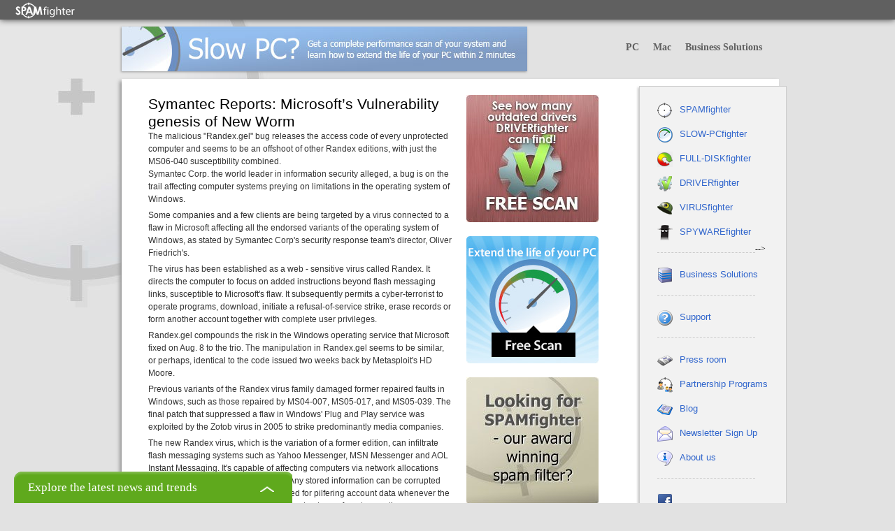

--- FILE ---
content_type: text/html; charset=utf-8
request_url: http://www.spamfighter.com/News-6293-Symantec-Reports-Microsofts-Vulnerability-genesis-of-New-Worm.htm
body_size: 9489
content:
<!-- OLD TEMPLATE HEAD -->


<!DOCTYPE html PUBLIC "-//W3C//DTD XHTML 1.0 Transitional//EN" "http://www.w3.org/TR/xhtml1/DTD/xhtml1-transitional.dtd">
<html>
<head>

<meta http-equiv="Content-Type" content="text/html; charset=utf-8" />

<!-- Page hiding snippet  -->
<style>.async-hide { opacity: 0 !important} </style>
<script>(function(a,s,y,n,c,h,i,d,e){s.className+=' '+y;h.start=1*new Date;
h.end=i=function(){s.className=s.className.replace(RegExp(' ?'+y),'')};
(a[n]=a[n]||[]).hide=h;setTimeout(function(){i();h.end=null},c);h.timeout=c;
})(window,document.documentElement,'async-hide','dataLayer',4000,
{'GTM-WW37D96':true});</script>

<!-- Analytics er redigeret med Optimize GTM -->
<script>  (function(i,s,o,g,r,a,m){i['GoogleAnalyticsObject']=r;i[r]=i[r]||function(){ (i[r].q=i[r].q||[]).push(arguments)},i[r].l=1*new Date();a=s.createElement(o),  m=s.getElementsByTagName(o)[0];a.async=1;a.src=g;m.parentNode.insertBefore(a,m) })(window,document,'script','https://www.google-analytics.com/analytics.js','ga');
  ga('create', 'UA-479797-1', 'auto');
  ga('require', 'GTM-WW37D96');
 </script>

<!-- Google Tag Manager -->
<script>(function(w,d,s,l,i){w[l]=w[l]||[];w[l].push({'gtm.start':
new Date().getTime(),event:'gtm.js'});var f=d.getElementsByTagName(s)[0],
j=d.createElement(s),dl=l!='dataLayer'?'&l='+l:'';j.async=true;j.src=
'https://www.googletagmanager.com/gtm.js?id='+i+dl;f.parentNode.insertBefore(j,f);
})(window,document,'script','dataLayer','GTM-NZW4QF4');</script>
<!-- End Google Tag Manager -->


<!-- Disable Compatible Mode -->
<meta http-equiv="X-UA-Compatible" content="IE=EDGE" />
<!--global jquery include-->
<script type="text/javascript" src="/IncJS/jquery-1.7.1.min.js"></script>
<!--suckerfish dropdown script-->
<script type="text/javascript">
sfHover = function() {
	var sfEls = document.getElementById("nav").getElementsByTagName("li");
	for (var i=0; i<sfEls.length; i++) {
		sfEls[i].onmouseover=function() {
			this.className+=" sfhover";
		}
		sfEls[i].onmouseout=function() {
			this.className=this.className.replace(new RegExp(" sfhover\\b"), "");
		}
	}
}

if (window.attachEvent) window.attachEvent("onload", sfHover);

/*jQuery(document).ready(function($){  
	var url = window.location.href;
	$('ul#nav li a').filter(function() {
	    return this.href == url;
	}).addClass('active');
});*/
</script>
<link rel="canonical" href="https://www.spamfighter.com/News-6293-Symantec-Reports-Microsofts-Vulnerability-genesis-of-New-Worm.htm" />
<meta http-equiv="Content-Type" content="text/html; charset=utf-8" />
<meta http-equiv="Content-Language" content="en" />
<meta http-equiv="pragma" content="no-cache" />
<meta http-equiv="expires" content="Tue, 01 Jan 1990 23:00:00 GMT" />
<meta name="robots" content="noodp" />
<meta name="description" content="Symantec Corp. the world leader in information security alleged, a bug is on the trail affecting computer systems preying on limitations in the operating system of Windows." />
<meta name="MSSmartTagsPreventParsing" content="true" />
<meta http-equiv="imagetoolbar" content="no" />
<title>Symantec Reports: Microsoft’s Vulnerability genesis of New Worm </title>
<link rel="shortcut icon" href="/favicon.ico" />
<link rel="stylesheet" href="/css/FT.css?V=5" type="text/css" media="all" />
<link rel="stylesheet" href="/css/Style.css?V=26" type="text/css" media="all" />
<link rel="stylesheet" href="/css/Sprites.css" type="text/css" media="all" />
<link rel="alternate" type="application/rss+xml" title="Spam News from SPAMfighter (en)" href="/RSS20.aspx?s=1&amp;l=en" />


</head>



<body>


	<!-- change & to # for include to be active -->
    <!--&include Virtual="/IncHTML/IncServiceBoxNews.asp"-->
<script type="text/javascript" src="/IncJS/jquery.cookie.js"></script>

<script>

var Open = false;
var Closed = true;
var myinterval = window.setInterval(openwin, 10000);


function openwin() { 
	if ( $.cookie('noServiceBoxNews') != "closedBox" ){
		var autoopenwin = document.getElementById('service-box');
		$(autoopenwin).toggleClass('active');
		Open = true;
		Closed = false;
	}
	clearInterval(myinterval);
}
</script>

<script>

jQuery(function($){
    $('.clickbox').on('click', function(){
        $('.service-box').toggleClass('active');

		if(Open){
			Open = false;
			Closed = true;
			$.cookie("noServiceBoxNews", "closedBox");

			} else if(Closed){
				Open = true;
				Closed = false;
				$.removeCookie('noServiceBoxNews');

				}

		clearInterval(myinterval);	
    });
	
	
})

$(function(){
    $('#serviceform').submit(function(event){
        event.preventDefault();
        window.location = $('input[type=radio]:checked').val();
    });
});

</script>

<div class="service-box"  id="service-box">
	<div class="clickbox" id="service-box-win">Explore the latest news and trends 
		<span class="service-close-btn">&nbsp;</span>
    </div>
    
    <div class="pop-up-content">
        <div class="content-look">
        
        	<h2>Sign up for our weekly security newsletter</h2> 
            <br />
            <p>Be the first to receive important updates on security</p>    
            <br />
<form action="/functions/NewsletterExtra.asp" method="post" name="Support">
            <div>
            <label for="Email">Email:</label><br />
            <input type="text" id="email" name="email" value="" class="u-full-width" style="width: 95%; padding: 8px; margin: 8px 0 8px 0;"/><br />
            
            <br />
            </div>


            				<a href="#" onclick="$(this).closest('form').submit()" class="servicesubmit">Send</a>

                            <!--<input type="hidden" id="Hidden2" name="opt" value="in" />-->
                            <input type="hidden" id="Lang" name="Lang" value="en" />
                            <input type="hidden" id="countrycode" name="countrycode" value="gb" />
                            <input type="hidden" id="Product" name="Product" value="SFPRO" />
                            <input type="hidden" id="SendNews" name="SendNews" value="1" />

            
            </form>              

			
            
        </div>
    </div>
</div><!-- Google Tag Manager (noscript) -->
<noscript><iframe src="https://www.googletagmanager.com/ns.html?id=GTM-NZW4QF4" height="0" width="0" style="display:none;visibility:hidden"></iframe></noscript>
<!-- End Google Tag Manager (noscript) -->


 <div class="topbar" >
    <div class="ft" >
        <div class="left">
        	<a href="/" title="SPAMfighter" class="SF_logo"></a>
        </div>   
		<div class="right">           
            
				</tr>
			</table>
        </div>
        
        <div class="clear"><!--empty--></div>
        
    </div>        
</div>

<div class="channelbar">

    
      <!-- Banner -->
      <div class="banner">
      	<a href="/SLOW-PCfighter/"><img src="/i/v2/Banners/frontpage_banners/RCPRO.jpg" /></a>
      </div>
    
    
    <ul id="nav" class="channelbar_nav">
	
        <li>
            <a href="/PC-Products.asp">PC</a>
            <ul>
				<li class="sf"><a href="/SPAMfighter/Product_Info.asp" title="SPAMfighter"><img src="/i/v3/nav/nav-logo_sf.png" / alt="SPAMfighter"></a></li>
				<li class="rc"><a href="/SLOW-PCfighter/" title="SLOW-PCfighter"><img src="/i/v3/nav/nav-logo_rc2.png" alt="SLOW-PCfighter" /></a></li>
				<li class="fd"><a href="/FULL-DISKfighter/" title="FULL-DISKfighter"><img src="/i/v3/nav/nav-logo_fd.png" alt="FULL-DISKfighter" /></a></li>
				<li class="dv"><a href="/DRIVERfighter/" title="DRIVERfighter"><img src="/i/v3/nav/nav-logo_dv.png" alt="DRIVERfighter" /></a></li>
				<li class="vf"><a href="/VIRUSfighter/" title="VIRUSfighter"><img src="/i/v3/nav/nav-logo_vf.png" alt="VIRUSfighter" /></a></li>
				<li class="sw"><a href="/SPYWAREfighter/" title="SPYWAREfighter"><img src="/i/v3/nav/nav-logo_sw.png" alt="SPYWAREfighter" /></a></li>
			</ul>
        </li>
		<li>
            <a href="/Mac-Software.asp">Mac</a>
            <ul>
				<!-- li><a href="/SPAMfighter-Mac/" title="SPAMfighter for Mac"><img src="/i/v3/nav/nav-logo_sfmac.png" alt="SPAMfighter for Mac" /></a></li -->
				<li><a href="/FULL-DISKfighter-Mac/" title="FULL-DISKfighter for Mac"><img src="/i/v3/nav/nav-logo_fd.png" alt="FULL-DISKfighter for Mac" /></a></li>
			</ul>
        </li>
        <!--
        <li>
            <a href="/apps.asp">Mobile</a>
            <ul>
				<li><a href="https://play.google.com/store/apps/details?id=com.virusfighter.pro.android" title="VIRUSfighter for Android" rel="nofollow" target="_blank"><img src="/i/v3/nav/nav-logo_vf.png" alt="VIRUSfighter for Android" /></a></li>
				<li><a href="https://play.google.com/store/apps/details?id=com.spamfighteraps.android.fulldiskfighter" title="FULL-DISKfighter for Android" rel="nofollow" target="_blank"><img src="/i/v3/nav/nav-logo_fd.png" alt="FULL-DISKfighter for Android" /></a></li>
			</ul>
        </li>
        -->
        <li>
        	<a href="/product_servers.asp">Business Solutions</a>
        	<ul>
				<li><a href="/SPAMfighter/Product_SEM.asp">SPAMfighter Exchange Module (SEM)</a></li>
				<li><a href="/SPAMfighter/hostedsmtp_frontpage.asp">SPAMfighter Hosted Mail Gateway</a></li>
				<li><a href="/SPAMfighter/Product_SMTP.asp">SPAMfighter Mail Gateway</a></li>
				<li><a href="/VIRUSfighter/VIRUSfighter-for-servers.asp">VIRUSfighter Server</a></li>
			</ul>
        </li>
        <!--        <li>        	<a href="/product_servers.asp">Cloud</a>        </li>        -->    
    
    </ul>   
    
    <div class="clear"></div>

</div>


<div class="wrapper">


    <div class="wrapper_content">
		
        
        <!--        <div class="topnav">	        <div class="home"><a href="/"></a></div>	        <div class="nav">	            <div class="row">	                <ul>    	                    <li><a href="/SPAMfighter/Product_Info.asp">SPAMfighter</a></li>	                    <li><a href="/VIRUSfighter/">VIRUSfighter</a></li>	                    <li><a href="/SPYWAREfighter/">SPYWAREfighter</a></li>	                    <li><a href="/PASSWORDfighter/">PASSWORDfighter</a></li>	                    <div class="clear"></div>       	                </ul>	            </div>	            <div class="row">     	                <ul>	                    <li><a href="/SLOW-PCfighter/">SLOW-PCfighter</a></li>	                    <li><a href="/FULL-DISKfighter/">FULL-DISKfighter</a></li>	                    <li><a href="/DRIVERfighter/">DRIVERfighter</a></li>	                    <li><a href="/OUTDATEfighter/">OUTDATEfighter</a></li>	                    <div class="clear"></div>       	                </ul>	            </div>	        </div>         </div>           -->
        
        
        
        <div class="main"><!-- Main -->
        <!--Article-Begin-->
            <div class="content" >


<link href="https://plus.google.com/+Spamfighters" rel="publisher" />

<div class="div_main"><div class="div_center"><table><tr><td valign="top"><span><p style=""><h1>Symantec Reports: Microsoft’s Vulnerability genesis of New Worm </h1><p>The malicious &quot;Randex.gel&quot; bug releases the access code of every unprotected computer and seems to be an offshoot of other Randex editions, with just the MS06-040 susceptibility combined.</p><p class="phrasespace">Symantec Corp. the world leader in information security alleged, a bug is on the trail affecting computer systems preying on limitations in the operating system of Windows. </p><p class="phrasespace">Some companies and a few clients are being targeted by a virus connected to a flaw in Microsoft affecting all the endorsed variants of the operating system of Windows, as stated by Symantec Corp's security response team's director, Oliver Friedrich's.</p><p class="phrasespace">The virus has been established as a web - sensitive virus called Randex. It directs the computer to focus on added instructions beyond flash messaging links, susceptible to Microsoft's flaw. It subsequently permits a cyber-terrorist to operate programs, download, initiate a refusal-of-service strike, erase records or form another account together with complete user privileges.</p><p class="phrasespace">Randex.gel compounds the risk in the Windows operating service that Microsoft fixed on Aug. 8 to the trio. The manipulation in Randex.gel seems to be similar, or perhaps, identical to the code issued two weeks back by Metasploit's HD Moore.</p><p class="phrasespace">Previous variants of the Randex virus family damaged former repaired faults in Windows, such as those repaired by MS04-007, MS05-017, and MS05-039. The final patch that suppressed a flaw in Windows' Plug and Play service was exploited by the Zotob virus in 2005 to strike predominantly media companies.</p><p class="phrasespace">The new Randex virus, which is the variation of a former edition, can infiltrate flash messaging systems such as Yahoo Messenger, MSN Messenger and AOL Instant Messaging. It's capable of affecting computers via network allocations and the host server of Microsoft SQL. Any stored information can be corrupted within the SQL server. The virus is noted for pilfering account data whenever the holders of eGoldcard access the payment gateway for a transaction.</p><p class="phrasespace">Nevertheless, even if Randex is compelling it isn't the fateful virus that people were anticipating after Microsoft fixed the Server service with MS06-040. There are effective quantities of systems that have been affected by MS06-040 activities. But it is not attained endemic dimensions. </p><p class="phrasespace">Related article: <a href="http://www.spamfighter.com/News-8230-Sentence-for-American-Contractor-for-Sabotaging-Government-Navy-Computers.htm">Sentence for American Contractor for Sabotaging Government Navy Computers</a></p><p style="margin:10px 0">» SPAMfighter News - 9/2/2006</p></p></span></td><td valign="top"><div class="image_right_column lb imgmargin"><a href="/DRIVERfighter/"><img   src="/I/v3/FrontPage/banners/DV_badge.jpg" style="display:block; text-align:right;" alt="3 simple steps to update drivers on your Windows PC" /></a><a href="/SLOW-PCfighter/"><img   src="/I/v3/FrontPage/banners/RC_badge.jpg" style="display:block; text-align:right;" alt="Slow PC? Optimize your Slow PC with SLOW-PCfighter!" /></a><a href="/SPAMfighter/Product_Info.asp"><img   src="/I/v3/FrontPage/banners/SF_banner.jpg" style="display:block; text-align:right;" alt="Email Cluttered with Spam? Free Spam Filter!" /></a></div></td></tr></table></div></div><div class="div_box_space"></div><span><div class="div_main">
	<div class="div_center">
		<h2>Dear Reader</h2>
		<p>We are happy to see you are reading our IT Security News.</p>
		<p>We do believe, that the foundation for a good work environment starts with fast, secure and high performing computers. If you agree, then you should take a look at our Business Solutions to Spam Filter & Antivirus for even the latest version of Exchange Servers - your colleagues will appreciate it!</p>
	</div>
</div></span><div class="div_main lb"><center><a target="_blank" href="https://secure.spamfighter.com/355/purl-security-news-sem"><img   src="/I/v3/IT Security News/Offer-Splash-SEM-noTxt.jpg" style="display:block; text-align:center; margin-right: auto; margin-left: auto;" alt="" /></a></center></div><div class="div_box_space"></div><div class="div_main"><div class="div_text"><span><p style=""><span class="st_plusone_hcount"><!-- empty --></span><span class="st_facebook_hcount" displayText="Facebook"><!-- empty --></span><span class="st_twitter_hcount" displayText="Tweet" st_via="SPAMfighter"><!-- empty --></span><span class="st_sharethis_hcount" displayText="ShareThis"><!-- empty --></span><script type="text/javascript">var switchTo5x=true;</script><script src="http://w.sharethis.com/button/buttons.js" type="text/javascript"></script><script type="text/javascript">stLight.options({publisher:'8e715100-b8ff-4c58-a408-06e562ec6acd'});</script></p></span></div></div><div class="div_box_space"></div><div class="div_main"><div class="div_text"><span><p style=""><a href="/News_List_Spamfighter.asp">Press Releases</a> - <a href="/News_Show_Other.asp">IT Security News</a></p></span></div></div><div class="div_box_space"></div><div class="div_main_grey"><div class="div_split"><img alt="" src="/i/new/BoxHLcorner.gif" class="corner_left" /><img alt="" src="/i/new/BoxHRcorner.gif" class="corner_right" /></div><div class="pagebar_padding"><table width="100%" border="0" cellpadding="0" cellspacing="0"><tr><td width="1" align="left" valign="middle"><div class="leftimage_pagebar_padding"><a href="News-6292-Hackers-Attack-Using-Login-Theft-Method.htm"><img   src="/I/v2/General/back_thin_bg.gif" style="display:block;" alt="Go back to previous page" /></a></div></td><td width="1" align="left" valign="middle"><span></span></td><td width="100%" align="center" valign="middle"><div class="button_left"><span></span></div></td><td width="1" align="right" valign="middle"><span></span></td><td width="1" align="right" valign="middle"><div class="rightimage_pagebar_padding"><a href="News-6294-Adware-And-Spyware-On-A-Rapid-Increase.htm"><img   src="/I/v2/General/next_thin_bg.gif" style="display:block;" alt="Next" /></a></div></td></tr></table></div><div class="div_split"><img alt="" src="/i/new/BoxLLcorner.gif" class="corner_left_bottom" /><img alt="" src="/i/new/BoxLRcorner.gif" class="corner_right_bottom" /></div></div><div class="div_box_space"></div>            </div>
        
        	

<div class="right_content"><!-- Menu div -->



<div class="left_shadow">
    <div class="menu"><!-- Menu kolonne -->


    <div id="right_menu"><!-- Menu -->
                <div class="menupunktbox">
        <ul>
                    <li>
                    <div class="menupunktikondiv"><img src="/i/v3/menuicos/menuico_sfpro.png" alt=" " width="22" height="22" border="0" /></div>
                    <div class="menupunktdiv"><a href="/SPAMfighter/Product_Info.asp">SPAMfighter</a></div>
                    </li>
                </ul>
                </div>
                <div class="menupunktbox">
                <ul>
                    <li>
                    <div class="menupunktikondiv"><img src="/i/v3/menuicos/menuico_rcpro.png" alt=" " width="22" height="22" border="0" /></div>
                    <div class="menupunktdiv"><a href="/SLOW-PCfighter/">SLOW-PCfighter</a></div>
                    </li>
                </ul>
                </div>
                <div class="menupunktbox">
                <ul>
                    <li>
                    <div class="menupunktikondiv"><img src="/i/new/MenuIco_fdf.gif" alt=" " width="22" height="22" border="0" /></div>
                    <div class="menupunktdiv"><a href="/FULL-DISKfighter/">FULL-DISKfighter</a></div>
                    </li>
                </ul>
                </div>
                <div class="menupunktbox">
                <ul>
                    <li>
                    <div class="menupunktikondiv"><img src="/i/v3/menuicos/menuico_dvpro.png" alt=" " width="22" height="22" border="0" /></div>
                    <div class="menupunktdiv"><a href="/DRIVERfighter/">DRIVERfighter</a></div>
                    </li>
                </ul>
                </div>
		<div class="menupunktbox">
                <ul>
                    <li>
                    <div class="menupunktikondiv"><img src="/i/v3/menuicos/menuico_vfpro.png" alt=" " width="22" height="22" border="0" /></div>
                    <div class="menupunktdiv"><a href="/VIRUSfighter/">VIRUSfighter</a></div>
                    </li>
                </ul>
                </div> 
                <div class="menupunktbox">
                <ul>
                    <li>
                    <div class="menupunktikondiv"><img src="/i/v3/menuicos/menuico_swpro.png" alt=" " width="22" height="22" border="0" /></div>
                    <div class="menupunktdiv"><a href="/SPYWAREfighter/">SPYWAREfighter</a></div>
                    </li>
                </ul>
                </div>
                
		<div class="separator"></div>
                <div class="menupunktbox">
                <ul>
                    <li>
                    <div class="menupunktikondiv"><img src="/i/v3/menuicos/menuico_server.png" alt=" " width="22" height="22" border="0" /></div>
                    <div class="menupunktdiv"><a href="/product_servers.asp">Business Solutions</a></div>
                    </li>
                </ul>
                </div>
		<div class="separator"></div>
                <div class="menupunktbox">
                <ul>
                    <li>
                    <div class="menupunktikondiv"><img src="/i/v3/menuicos/menuico_faq.png" alt=" " width="22" height="22" border="0" /></div>
                    <div class="menupunktdiv"><a href="/SPAMfighter/FAQ_New.asp" onclick="document.location.href='/SPAMfighter/FAQ_New.asp';return false;">Support</a></div>
                    </li>
                </ul>
                </div>
		<div class="separator"></div>
		<div class="menupunktbox">
                <ul>
                    <li>
                    <div class="menupunktikondiv"><img src="/i/v3/menuicos/menuico_pressroom.png" alt=" " width="22" height="22" border="0" /></div>
                    <div class="menupunktdiv"><a href="/Press_Default.asp">Press room</a></div>
                    </li>
                </ul>
                </div>
                <div class="menupunktbox">
                <ul>
                    <li>
                    <div class="menupunktikondiv"><img src="/i/v3/menuicos/menuico_partnerships.png" alt=" " width="22" height="22" border="0" /></div>
                    <div class="menupunktdiv"><a href="/Reseller_overview.asp">Partnership Programs</a></div>
                    </li>
                </ul>
                </div>
                
                
		<div class="menupunktbox">  
                <ul>
                    <li>
                    <div class="menupunktikondiv"><img src="/i/v3/menuicos/menuico_blog.png" alt=" " width="22" height="22" border="0" /></div>
                    <div class="menupunktdiv"><a href="http://blog.spamfighter.com/">Blog</a></div>
                    </li>
                </ul>
                </div>
                
                <div class="menupunktbox">
                <ul>
                    <li>
                    <div class="menupunktikondiv"><img src="/i/v3/menuicos/menuico_mail.png" alt=" " width="22" height="22" border="0" /></div>
                    <div class="menupunktdiv"><a href="/newsletter-sign-up.asp">Newsletter Sign Up</a></div>
                    </li>
                </ul>
                </div>

                <div class="menupunktbox">
                <ul>
                    <li>
                    <div class="menupunktikondiv"><img src="/i/v3/menuicos/menuico_about.png" alt=" " width="22" height="22" border="0" /></div>
                    <div class="menupunktdiv"><a href="/Company_Default.asp">About us</a></div>
                    </li>
                </ul>
                </div>  
		<div class="separator"></div>

                <div class="menupunktbox">
                <ul>
                    <li>
                    <div class="menupunktikondiv"><img src="/i/new/facebook_icon.gif" alt=" " width="22" height="22" border="0" /></div>
                    <div class="menupunktdiv"><iframe src="https://www.facebook.com/plugins/like.php?app_id=123740777705668&amp;href=https%3A%2F%2Fwww.facebook.com%2FSPAMfighters&amp;send=false&amp;layout=button_count&amp;width=50&amp;show_faces=false&amp;action=recommend&amp;colorscheme=light&amp;font&amp;height=35" scrolling="no" frameborder="0" style="border:none; overflow:hidden; width:130px; height:35px;" allowTransparency="true"></iframe></div>
                    </li>
                </ul>
                </div>
		<!--<div class="menupunktbox">
                	<ul>
                    	<li>
                    		<div class="menupunktikondiv"><a href="https://plus.google.com/111863627751489313076" target="_blank"> <img src="/i/new/gplus_icon.gif" alt="Google+ SPAMighter" width="22" height="22" border="0" /></a></div>
                		    <div class="menupunktdiv">
                		    	<div class="g-follow" data-annotation="bubble" data-height="20" data-href="//plus.google.com/111863627751489313076" data-rel="publisher"></div>
                		    </div>
                		    
                		    <!-- Place this tag after the last widget tag. -->
							<script type="text/javascript">
		 						(function() {
		    					var po = document.createElement('script'); po.type = 'text/javascript'; po.async = true;
		    					po.src = 'https://apis.google.com/js/plusone.js';
		    					var s = document.getElementsByTagName('script')[0]; s.parentNode.insertBefore(po, s);
		  						})();
							</script>
                    </li>
                </ul>
                </div>-->
      </div><!-- Slut Menu -->  
        

    </div><!-- Slut Menu div -->
</div><!-- left_shadow end -->
<div class="clear"></div>
<div class="triangle"></div>


      <div id="right_certified"><!-- Certifikater -->
      
            
            </div>
              <!-- Slut Certifikater -->

</div><!-- Slut Menu div -->        
</div><!-- Slut Menu kolonne -->

        
        </div>   
    </div>
    <div class="clear"></div>    
</div>


<!-- Footer -->
<div class="footer">
<!-- Footer Whitelabel DVA 06-2014 -->
 
<!-- END Footer Whitelabel DVA 06-2014 -->    

    <div class="divider">
        <h3>Products </h3>
        <a href="/SPAMfighter/Product_Info.asp">SPAMfighter</a><br />
        <a href="/SLOW-PCfighter/">SLOW-PCfighter</a><br />
        <a href="/FULL-DISKfighter/">FULL-DISKfighter</a><br />
        <a href="/DRIVERfighter/">DRIVERfighter</a><br />
 	<a href="/VIRUSfighter/">VIRUSfighter</a><br />
	<a href="/SPYWAREfighter/">SPYWAREfighter</a><br />
        <a href="/product_servers.asp">Anti spam / Anti virus business solutions</a>
    </div>        
    <div class="divider">
        <h3>About </h3>
        <a href="/Company_Default.asp">Company</a><br />
        <a href="/Contact.asp">Contact us</a><br />
        <a href="/Press_Default.asp">Press room</a><br />
        <a href="/Contact.asp">Support</a><br />
	<a href="http://blog.spamfighter.com/" target="_blank">Blog</a><br />
        <a href="/newsletter-sign-up.asp">Sign up for newsletters</a>
    </div>        
    <div class="divider">
        <h3>Partnerships </h3>
        <a href="/Reseller_overview.asp">Become a partner</a><br />
        <a href="/reseller.asp">Become a reseller</a><br />
        <a href="/Reseller_List.asp">Find a reseller</a><br />
        <a href="/Affiliate.asp">Become an affiliate</a><br />
        <a href="/Whitelabel/">White Label Software</a>
    </div>         
    <div class="divider">
        <h3>Social media </h3>
        <span class="social social_fb"></span><a href="http://www.facebook.com/SPAMfighters" target="_blank">Facebook</a><br />            
        <span class="social social_twitter"></span><a href="http://twitter.com/spamfighter" target="_blank">Twitter</a><br />            
        <span class="social social_youtube"></span><a href="http://www.youtube.com/user/spamfightercom" target="_blank">Youtube</a><br />
        <span class="social social_linkedin"></span><a href="http://www.linkedin.com/company/spamfighter" target="_blank">LinkedIn</a><!--<br />
        <span class="social social_google"></span><a href="https://plus.google.com/+Spamfighters">Google+</a>-->
    </div>        
    <div class="clear"><!--empty--></div>
    
    <div class="copyright">
    	<span>&copy; SPAMfighter 2003-2026&nbsp;&nbsp;&nbsp;&nbsp;All rights reserved.&nbsp;&nbsp;&nbsp;&nbsp;</span><a href="/Info_Privacy_Statement.asp">Privacy Statement</a>&nbsp;&nbsp;&nbsp;&nbsp;<a href="/Sitemap.asp">Sitemap</a>
			
    </div>
<!--  CET Time: 1/22/2026 12:03:59 PM Load: 0.40625 sec on VM-SF-WEB-02 -->

<!-- -->
</body>
</html>

--- FILE ---
content_type: text/css
request_url: http://www.spamfighter.com/css/Style.css?V=26
body_size: 18753
content:
/* BOXTEMPLATES */
html,body
{
background:#e2e2e2 url(/i/v3/ft/ft_bg.jpg) no-repeat top left; /*background:#e2e2e2 url(/i/v3/ft/ft_back.gif) repeat-x;*/
font-size:12px;
}

h1 {
	font-size: 21px;
	line-height: 25px;
	color: #000000;
	background-color: inherit;
	font-family: Tahoma, Arial, Verdana,  Helvetica, sans-serif;
	margin: 0px;
	font-weight: 100;
}
h1 strong {
	font-weight: 100;
}

.h1text_center
{
text-align:center;
}

h2 {
	line-height: 25px;
	margin: 0px;
	font-family: Tahoma, Arial, Verdana, Helvetica, sans-serif;
	font-size: 12px;
	line-height: 18px;
	color: #333333;
}

h2.large {
	font-size: 21px;
	line-height: 25px;
	color: #000000;
	background-color: inherit;
	font-family: Tahoma, Arial, Verdana,  Helvetica, sans-serif;
	margin: 0px;
	font-weight: 100;
}
h2.large_white {
	font-size: 21px;
	line-height: 25px;
	color: #ffffff;
	background-color: inherit;
	font-family: Tahoma, Arial, Verdana,  Helvetica, sans-serif;
	margin: 0px;
	font-weight: 100;
}


h3 {
	font-size: 16px;
	line-height: 25px;
	color: #000000;
	background-color: inherit;
	font-family: Tahoma, Arial, Verdana,  Helvetica, sans-serif;
	margin: 0px;
	font-weight: 100;
}
h3 strong {
	font-weight: 100;
}

h4 {
	line-height: 100px;
	margin: 0px;
	font-family: Tahoma, Arial, Verdana,  Helvetica, sans-serif;
	font-size: 15px;
	font-weight: 100;
	line-height: 18px;
	color: #333333;
}

.headline {
	margin:15px 15px 0 15px;
}

p {  
	margin-top: 0px; 
	margin-bottom: 0px;
}

.phrasespace {
	margin:0 0 5px 0;
}

a img {
   	border-style: none
}

ul {
margin-left: 15px;
padding: 0px;
list-style:none;/*VORK 19102010*/
}

ul.showlist {
list-style:disc;
}

.li_green_dot {
	color: #333333;
	background:transparent url(/i/new/Point.gif) no-repeat 0% 2px;/*new*/
   	margin:0 0 10px 0;
	vertical-align: top;
	padding:0 0 0 20px;
	line-height:16px;

}
.li_green_dot[alternate] {
	color: #333333;
	background:transparent url(/i/new/Point.gif) no-repeat 100% 2px;
   	margin:0 0 10px 0;
	vertical-align: top;
	padding:0 20px 0 0;
	line-height:16px;
}

.li_dot {
	color: #333333;	
	margin:0 0 10px 0;
	padding:0 0 0 20px;
	vertical-align: middle;
	background:transparent url(/i/new/li_dot.gif) no-repeat 0% 50%;/*new*/
}
.li_dot[alternate]{
	color: #333333;	
	margin:0 0 10px 0;
	padding:0 20px 0 0;
	vertical-align: middle;
	background:transparent url(/i/new/li_dot.gif) no-repeat 100% 50%;/*new*/
}

/*list with large font size*/
.large_list .li_green_dot,
.large_list .li_green_dot[alternate],
.large_list .li_dot,
.large_list .li_dot[alternate]
{
	font-size: 15px;
	line-height:18px;
	margin:0 0 22px 0;
}
/*----------*/


ul.ui-tabs-nav li.li_dot
{
padding:0 0 0 5px;
background-image:none;
}
ul.ui-tabs-nav[alternate] li.li_dot
{
padding:0 5px 0 0;
background-image:none;
}

.list_req_headline {
	margin:10px 15px;
}

.div_main_grey {
	background-color:#ededed;
    font-family: Tahoma, Arial, Verdana,  Helvetica, sans-serif;
	font-size: 12px;
	line-height: 18px;
	color: #333333;
	margin: 0px;
	padding: 0px;
	border: solid 1px #d7d7d7;
}

.div_right_image_grey_box {
	background-color:#ededed;
    font-family: Tahoma, Arial, Verdana,  Helvetica, sans-serif;
	font-size: 12px;
	line-height: 18px;
	color: #333333;
	width: 678px;
	margin: 0px;
	padding: 0px;
	border: solid 1px #d7d7d7;
}

.div_main {
	background-color:#ffffff;
	font-family: Tahoma, Arial, Verdana,  Helvetica, sans-serif;
	font-size: 12px;
	line-height: 18px;
	color: #333333;
	margin: 0px;
	padding: 0px;
}

.div_split {
	background-color:#ededed;
	width: 100%;
	padding: 0px;
	margin: 0px;
	height: 9px;
}

.div_split_blank {
	background-color: inherit;
	width: 100%;
	padding: 0px;
	margin: 0px;
	height: 9px;
}

.div_center_half_grey {
	font-family: Tahoma, Arial, Verdana,  Helvetica, sans-serif;
	font-size: 12px;
	color: #333333;
	line-height: 18px;
	padding-left:0px;
	padding-right:15px;
	height:inherit;
	min-height:50px;

}

.div_reqlist {
	font-family: Tahoma, Arial, Verdana,  Helvetica, sans-serif;
	font-size: 12px;
	width:656px;
	padding:0 11px;
	height:inherit;
	min-height:50px; 
}

.div_center_half {
	font-family: Tahoma, Arial, Verdana,  Helvetica, sans-serif;
	font-size: 12px;
	line-height: 18px;
	padding:0 0px 0 0;
	height:inherit;
	min-height:50px;
}

.div_center {
	background-color:#ffffff;
	font-family: Tahoma, Arial, Verdana,  Helvetica, sans-serif;
	font-size: 12px;
	line-height: 18px;
	padding:0 15px;
	height:inherit;
	min-height:50px;		
}

.div_center_grey
{
	background-color:#ededed;
	font-family: Tahoma, Arial, Verdana,  Helvetica, sans-serif;
	font-size: 12px;
	line-height: 18px;	
	padding-left:15px;
	padding-right:20px;
}

.div_text_grey
{
background-color: #ededed;
font-family: Tahoma, Arial, Verdana,  Helvetica, sans-serif;
font-size: 12px;
line-height: 18px;
padding:10px 15px;
min-height: 30px;
}
	.div_text_grey_pencil
	{
	background:#ededed url(/i/v2/splash/form_pencils.png) no-repeat right bottom;
	font-family: Tahoma, Arial, Verdana,  Helvetica, sans-serif;
	font-size:12px;
	line-height:18px;
	padding:10px 15px;
	min-height:30px;
	}

	.div_text_grey h1
	{
	font-size: 18px;
	line-height: 22px;
	}


.div_bordermiddle {
	background-image:url(/i/new/bordermiddle.gif);
	background-repeat: repeat-y;
	font-family: Tahoma, Arial, Verdana,  Helvetica, sans-serif;
	font-size: 12px;
	line-height: 18px;	
	padding-left:15px;
	padding-top:10px;
	padding-bottom:10px;
}

.div_border2middle {
	background-image:url(/i/new/border2middle.gif);
	background-repeat: repeat-y;
	font-family: Tahoma, Arial, Verdana,  Helvetica, sans-serif;
	font-size: 12px;
	line-height: 18px;	
}

.div_text {
	font-family: Tahoma, Arial, Verdana,  Helvetica, sans-serif;
	font-size: 12px;
	color: #333333;		
	line-height: 18px;
	/*padding-left:15px;
	padding-right:20px;*/
	padding:0 15px;/*new*/
}

.div_image_half_grey  {
	padding-top: 10px;
	text-align: center;
	background-color: #ededed;
	padding-left: 10px;
}

.div_image_half_grey_right_image  {
	background-color: #ededed;
	padding-bottom: 10px;
	padding-left: 15px;
	float: right;
}

.div_image_half_left {
	min-width:180px;
	padding-top:0px;
	padding-right:10px;
	text-align:center;
}
.image_left_image {
	padding-top: 0px;
	padding-right: 15px;
	padding-bottom: 10px;
	text-align: center;
	float: left;
	/*min-width:180px;*/ /*IMG WIDTH TESTING*/
}
.image_left_column {
	padding:0;
}

.image_right_column {
	padding-left: 15px;
	padding-top: 0px;
}

.imgmargin img {
	margin: 0 0 20px 0;
}

.div_image_half_right {
	min-width:180px;
	padding-top:0px;
	padding-left:10px;
	text-align:center;
	float:right;
}

.div_image_half_left_grey {
	padding-right:10px;
	text-align:center;
	background-color:#ededed;
}

.table-margin {
	margin-right:10px;
	margin-left:10px;
	line-height: 18px;
}


.corner_left {
	margin:0px;
	float:left;
	position:relative;
	left: -1px;
	top: -1px;
}

.corner_right {
	margin:0px; 
	float:right;
	position:relative;
	left: 1px;
	top: -1px;
}


/*VORK 20102010*/
.corner_left_tabbed {
	margin:0px;
	float:left;
	position:relative;
	left: -1px;
	top: -1px;
	display:none;
}

.corner_right_tabbed {
	margin:0px; 
	float:right;
	position:relative;
	left: 1px;
	top: -1px;
}
.corner_left_tabbed[alternate] {
	margin:0px;
	float:left;
	position:relative;
	left: -1px;
	top: -1px;
	display:block;
}

.corner_right_tabbed[alternate] {
	margin:0px; 
	float:right;
	position:relative;
	left: 1px;
	top: -1px;
	display:none;
}
/*END VORK 20102010*/

.corner_left_bottom {
	margin:0px;
	float:left;
	position:relative;
	left: -1px;
	top: 1px;

}

.corner_right_bottom {
	margin:0px; 
	float:right;
	position:relative;
	left: 1px;
	top: 1px;
}

.div_box_space {
	height:10px;
	clear:both; 
}

.table-margin {
	margin:0;
}

.div_server_sol {
	width:30%;
	float:left;
	padding:5px;
}

.div_server_main {
	min-height:441px;
	background-image:url(/I/New/bg_server_sol.jpg);
	background-repeat:repeat;
}
.table_td_split {
	border-right:1px solid #d7d7d7;
	padding-right: 5px;
	
}
.table_td_grey {
	background-color:#ededed;
	
}
.img_left {
	float:right;
	margin-right:10px;
	margin-bottom:10px;
}
.img_right {
	float:right;
	margin-right:10px;
	margin-bottom:10px;
}


/* 4 nye boxe start */

.boxramme {
    font-family: Tahoma, Arial, Verdana,  Helvetica, sans-serif;
	font-size: 12px;
	line-height: 18px;
	color: #333333;
	margin: 0px;
}

.leftbox {
	margin-right: 5px;
	width: 335px;
}
.rightbox {
	margin-left: 5px;
	width: 335px;
}

.right_image_right_image_box {
	margin-left: 10px;
}

.right_image_right_image_box1 {
	margin-left: 10px;
}

.left_image_left_image_box {
	margin-right: 10px;
}

.left_image_left_image_box1 {
	margin-right: 10px;
}

.left_image_left_image_content {
	margin-right: 5px;
	width: 317px;
}

.left_image_left_image_content1 {
	margin-left: 5px;
	width: 317px;
}

.right_image_right_image {
	margin-left: 10px;
}

.right_image_right_image1 {
	margin-left: 10px;
}

.left_image_left_image {
	margin-right: 10px;
}

.left_image_left_image1 {
	margin-right: 10px;
}

.boximage {
	float: left; 
	margin-top: 5px;
}

.boxtext {
	float: left; 
}

.boxtext {
	float: left; 
}

.div_greybg {
	background-color:#ededed;
	font-family: Tahoma, Arial, Verdana,  Helvetica, sans-serif;
	font-size: 12px;
	line-height: 18px;
	height:inherit;
	min-height:50px;

}
.div_greybg_leftborder {
	background-color:#ededed;
	font-family: Tahoma, Arial, Verdana,  Helvetica, sans-serif;
	font-size: 12px;
	line-height: 18px;
	padding-left:15px;
	height:inherit;
	min-height:50px;
}

.image_top_grey {
	background-color:#ededed;
	font-family: Tahoma, Arial, Verdana,  Helvetica, sans-serif;
	font-size: 12px;
	line-height: 18px;
	padding-left:15px;
	padding-right:15px;
	height:inherit;
	min-height:50px;
}

.left_Image_Grey_image {
	padding-right: 15px;
	padding-bottom: 10px;
	text-align: center;
	background-color: #ededed;
	float: left; 
}

.left_Image_Grey_text {
	float: right; 
}

.left_Image_Grey_clear {
	clear:both; 
}

.serversolution_image {
	margin-right: 10px;
	margin-left: 10px;
	
}

.serversolution_image_right {
	margin-right: 15px;
}

.serversolution_image_left {
	margin-left: 10px;
}

.serversolution_text_left {
	margin:0 0px 0 10px;
}
.serversolution_text_left[alternate] {

	margin:0 15px 0 10px;
}

.serversolution_text {
	margin:0 10px;
}

.serversolution_text[alternate] {
	margin:0 25px 0 10px;
}

.fademiddle {
	background-image:url(/i/new/borderfade.gif);
	background-repeat: repeat-y;
}

.twocolsmiddle {
	background-image:url(/i/new/twocolsmiddle.gif);
	background-repeat: repeat-y;
	background-position: center;
}

.serversolution_text_right {
	margin:0 0px 0 0;
}

.serversolution_image_margin {
	margin:10px auto;
}

.serversolutio_bg {
	background-image:url(/i/new/serversolution-fade-bg.gif);
	background-repeat: repeat-x;
    font-family: Tahoma, Arial, Verdana,  Helvetica, sans-serif;
	font-size: 12px;
	line-height: 18px;
	color: #333333;
	max-width:678px;
	margin: 0px;
	padding: 0px;
	border: solid 1px #d7d7d7;
}

.twocols_faded {
	background-image:url(/i/new/serversolution-fade-bg.gif);
	background-repeat: repeat-x;
    font-family: Tahoma, Arial, Verdana,  Helvetica, sans-serif;
	font-size: 12px;
	line-height: 18px;
	color: #333333;
	max-width:678px;
	margin: 0px;
	padding: 0px;
}

.serversolution_columnbg {
	background-color: inherit;
	font-family: Tahoma, Arial, Verdana,  Helvetica, sans-serif;
	font-size: 12px;
	line-height: 18px;
	padding:0 15px 0 10px;
	height:inherit;
	min-height:50px;
}

	.serversolution_columnbg .news h4
	{
	font-size:12px;
	line-height:16px;	
	}	
	.serversolution_columnbg .news p
	{
	font-size:11px;
	line-height:14px;	
	}


.button_left {
	margin-left: 15px;
	margin-right: 15px;
}
.button_text_right {
	margin-right: 15px;
}

.image_text_button {
	margin-left: 15px;
}

.image_text_button_text {
	margin-left: 10px;
	margin-right: 10px;
}

.pagebar_padding {
	margin-left: 10px;
	margin-right: 10px;
}
.leftimage_pagebar_padding {
	margin-right: 10px;
}

.rightimage_pagebar_padding {
	margin-left: 10px;
}

.tutorialmenu {
	margin-left: 0px;
	margin-right: 0px;
	margin-top: 15px;
	margin-bottom: 0px;
	text-align: right;
}

.table_grey_border {
border-bottom: solid 1px #d7d7d7;
}

.div_main_box {
	/*padding-left:15px;*/
	padding:0 15px 0 15px;/*new*/
	float:left;
	width: 650px;
}
.div_main_col_left {
	width: 310px;
	float:left;
}

.div_main_col_right {
	width: 310px;
	float:right;
}

.div_main_col_left_2third {
	width: 426px;
	float:left;
}

.div_main_col_right_1third {
	width: 213px;
	float:right;
}

.div_list_product {
	/*line-height: 14px;*/
	line-height: 17px;
	padding-left:3px;
}
.div_list_product ul{
	/*margin-top:2px;*/
	margin:2px 0 0 0;/*new*/
	list-style:none outside none;/*new*/
}
.div_flash {
	padding-bottom:10px;
}
.div_button_right {
	float:right; 
	padding-right: 10px;
}

/* TABS */

.ui-wrapper { border: 1px solid #50A029; }
.ui-wrapper input, .ui-wrapper textarea { border: 0; }


/* Caution! Ensure accessibility in print and other media types... */
@media projection, screen { /* Use class for showing/hiding tab content, so that visibility can be better controlled in different media types... */
    .ui-tabs-hide {
        display: none !important;
    }
}

/* Hide useless elements in print layouts... */
@media print {
    .ui-tabs-nav {
        display: none;
    }
}

/* Skin */
.ui-tabs-nav, .ui-tabs-panel {
    font-family: Tahoma, Arial, Verdana,  Helvetica, sans-serif;
	font-size: 12px;
	line-height: 18px;
	color: #333333;
}
.ui-tabs-nav {
    list-style: none;
    margin: 0;
    padding: 0 0 0 0px;
}
.ui-tabs-nav:after { /* clearing without presentational markup, IE gets extra treatment */
    display: block;
    clear: both;
    content: " ";
}
.ui-tabs-nav li {
    float: left;
    margin: 0 4px 0 -5px;
    font-weight: bold;
}

ul.ui-tabs-nav[alternate] li {/*VORK 19102010*/
    float: right;
    margin: 0 -5px 0 4px;
    font-weight: bold;
}
.ui-tabs-nav a, .ui-tabs-nav a span {
    float: left; /* fixes dir=ltr problem and other quirks IE */
    padding: 0 12px;
    background: url(/i/new/tabs.png) no-repeat;
}
.ui-tabs-nav a {
    margin: 5px 0 0; /* position: relative makes opacity fail for disabled tab in IE */
    padding-left: 0;
    background-position: 100% 0;
    text-decoration: none;
    white-space: nowrap; /* @ IE 6 */
    outline: 0; /* @ Firefox, prevent dotted border after click */    
}
.ui-tabs-nav a:link, .ui-tabs-nav a:visited {
    color: #333333;
}
.ui-tabs-nav .ui-tabs-selected a {
    position: relative;
    top: 1px;
    z-index: 2;
    margin-top: 0;
    background-position: 100% -23px;
}
.ui-tabs-nav a span {
    padding-top: 1px;
    padding-right: 0;
    height: 20px;
    background-position: 0 0;
    line-height: 20px;
}
.ui-tabs-nav .ui-tabs-selected a span {
    padding-top: 0;
    height: 27px;
    background-position: 0 -23px;
    line-height: 27px;
}
.ui-tabs-nav .ui-tabs-selected a:link, .ui-tabs-nav .ui-tabs-selected a:visited,
.ui-tabs-nav .ui-tabs-disabled a:link, .ui-tabs-nav .ui-tabs-disabled a:visited { /* @ Opera, use pseudo classes otherwise it confuses cursor... */
    cursor: text;
}
.ui-tabs-nav a:hover, .ui-tabs-nav a:focus, .ui-tabs-nav a:active,
.ui-tabs-nav .ui-tabs-unselect a:hover, .ui-tabs-nav .ui-tabs-unselect a:focus, .ui-tabs-nav .ui-tabs-unselect a:active { /* @ Opera, we need to be explicit again here now... */
    cursor: pointer;
}
.ui-tabs-disabled {
    opacity: .4;
    filter: alpha(opacity=40);
}
.ui-tabs-nav .ui-tabs-disabled a:link, .ui-tabs-nav .ui-tabs-disabled a:visited {
    color: #000;
}
.ui-tabs-panel {
	
    /* declare background color for container to avoid distorted fonts in IE while fading */
}

/* Additional IE specific bug fixes... */
* html .ui-tabs-nav { /* auto clear @ IE 6 & IE 7 Quirks Mode */
    display: inline-block;
}
*:first-child+html .ui-tabs-nav  { /* auto clear @ IE 7 Standards Mode - do not group selectors, otherwise IE 6 will ignore complete rule (because of the unknown + combinator)... */
    display: inline-block;
}

/* START Tab Boxtyper */

.questionmark {

}

.tabs_list strong {
	font-weight: 100;
}


/***************************************
   TIPBOX 
-------------------------------------- */

/* global */
#cluetip-close img {
  border: 0;
}
#cluetip-title {
  overflow: hidden;
}
#cluetip-extra {
  display: none;
}
/***************************************
   =cluetipClass: 'default' 
-------------------------------------- */

.cluetip-default {
  /*background-color: #d9d9c2;*/
}
.cluetip-default #cluetip-outer {
  position: relative;
  margin:0;
  background-color: #f00;

  font-family: Tahoma, Arial, Verdana,  Helvetica, sans-serif;
  font-size: 12px;
  line-height:18px;
  font-weight:normal;
  background:transparent url(/i/v2/cluetip/tip_arrow.gif) no-repeat 0px 1px;
}

/*------ shadow handling -------------*/
#cluetip div
{
margin:0px 0px 0px 14px;
}

.cluetip-default h3#cluetip-title {
  margin: 0 0 5px;
  padding:5px 5px 5px 5px;
  font-family: Tahoma, Arial, Verdana,  Helvetica, sans-serif;
  font-size: 12px;
  line-height: 18px;
  font-weight: normal;
  margin:0px 0px 0px 13px;
  border:1px solid #ccc;
  border-left:0;
  background:#fff url(/i/v2/cluetip/borderpx.gif);
  background-repeat:no-repeat;
  color: #333333;
}
.cluetip-default #cluetip-title a {
  color: #d9d9c2;
  font-size: 0.95em;
}  
.cluetip-default #cluetip-inner {
  display:none;
  padding: 4px;
}

/* stupid IE6 HasLayout hack */
.cluetip-rounded #cluetip-title,
.cluetip-rounded #cluetip-inner {
 zoom: 1;
}


/* START STYLES FOR PAGE SCREENSHOTS */
.screenshots{
	color: inherit;
	display: block;
	width: 200px;

	}
.screenshots[alternate]{/*VORK 19102010*/
width: 100%;

}
.screenshots img{
	border:1px solid #d7d7d7;
	

	}
.screenshots a{
	color: #3166CC;
	background-color: #ededed;
	font-size: 12px;
	font-weight: bold;
	text-decoration:none;
	display: block;
	padding: 10px;
}

.screenshots a:hover {
	color: #606060;
	/*background-color: #fafafa;*/
}

#lightbox{
	background-color:#eee;
	padding: 10px;
	border-bottom: 3px solid #666;
	border-right: 3px solid #666;
	}
#lightboxDetails{
	font-size: 12px;
	padding-top: 0.4em;
	}	
#lightboxCaption{ 
	float: left;
}
#keyboardMsg{ 
	float: right;
}
#closeButton{ 
	top: 5px;
	right: 5px;
}

#lightbox img {
	border: none; 
	clear: both;
} 
#overlay img {
	border: none;
}

#overlay{ background-image: url(/i/new/blank.gif); }
	
	
	
/*-------------------------NEW TEMPLATE STYLES - EDITED BY RASMUS VORK-----------------------------------------------------------------------------------*/
.testcontainer
{
width:678px;
height:100%;
border:1px solid #f2f2f2;
}

.left
{
float:left;
}
.clear
{
clear:both;	
}

/*-------------------------[IMAGE][TEXT][BUTTON]-----------------------------------------------------------------------------------*/
.img_txt_btn
{
border:0;
width:678px;
}
	.img_txt_btn div
	{
	vertical-align:top;
	}

.img_txt_btn_img
{
width:131px;
margin:0px 10px 0px 9px;
_margin:0px 10px 0px 4px;/*IE6 HACK*/
}

.img_txt_btn_txt
{
width:234px;
margin:0px 10px 0px 0px;
}

.img_txt_btn_btn
{
width:275px;	
text-align:right;
}

/*-------------------------BOX [IMAGE][TEXT][BUTTON]-----------------------------------------------------------------------------------*/
.box_img_txt_btn
{
width:676px;
}
	.img_txt_btn div
	{
	vertical-align:top;
	}

.box_img_txt_btn_img
{
width:131px;
margin:0px 10px 0px 9px;
_margin:0px 10px 0px 4px;/*IE6 HACK*/
}

.box_img_txt_btn_txt
{
width:234px;
margin:0px 10px 0px 0px;
}

.box_img_txt_btn_btn
{
width:275px;
text-align:right;
vertical-align:middle;
}


/*-------------------------TAG CLOUD [TEXT]-----------------------------------------------------------------------------------*/
.cloud
{
width:310px;
min-height:120px;
}
.cloud .phrasespace
{
margin:0;
}
.clear
{
clear:both;
}

/*----cloud elements and font styles----*/
.cloud div
{
float:left;
margin:0px 6px 6px 0px;
}
.cloud div, .cloud div a
{
font-family:Tahoma,Arial,Verdana,Helvetica,sans-serif;
font-weight:normal;
text-decoration:none;
color:#000;
}
.cloud div a:hover
{
text-decoration:underline;
color:#000;
}

/*----cloud fullwidth----*/
.cloud_fullwidth
{
width:680px;
}
.cloud_fullwidth div
{
float:left;
margin:0 30px 0 0;
}
.cloud_fullwidth div, .cloud_fullwidth div a
{
font-family:Tahoma,Arial,Verdana,Helvetica,sans-serif;
font-weight:normal;
text-decoration:none;
color:#000;
}
.cloud_fullwidth div a:hover
{
text-decoration:underline;
color:#000;
}

.tag_l, .tag_l a 
{
font-size:21px;
line-height:23px;
font-weight:bold;
}
.tag_m, .tag_m a
{
font-size:16px;
line-height:19px;
}
.tag_s, .tag_s a
{
font-size:12px;
line-height:14px;
}


/*NEW TESTIMONIAL ELEMENT*/
.quote
{
font-size:20px;
line-height:22px;
color:#808080;
font-family:Times New Roman;
background:transparent url(/i/V2/GlobalGfx/quote.jpg) no-repeat 10px 0;
padding:5px 0px 0px 50px;

}

.quote .qheader
{
padding:0 0 10px 30px;
font-size:14px;
line-height:14px;
height:16px;
text-transform:uppercase;
}

.quote i
{
text-align:right;
font-size:14px;
}


/* NEW BULLET BOX ELEMENT - UPDATED 20.01.2011 - ADDED SUPPORT FOR RTL TEXTDIRECTION*/

.bullet_element
{
margin:0 5px 0 25px;
border:1px solid #e0e0e0;
position:relative;
}

.div_split_white {
background-color:#FFFFFF;
height:5px;
margin:0;
padding:0;
width:100%;
}

.corner_left_white {
float:left;
left:-1px;
margin:0;
position:relative;
top:-1px;
display:none;
}

.corner_right_white {
float:right;
left:1px;
margin:0;
position:relative;
top:-1px;
display:block;
}

/* 20012011 */
.corner_left_white[alternate] {
float:left;
left:-1px;
margin:0;
position:relative;
top:-1px;
display:block;
}

.corner_right_white[alternate] {
float:right;
left:1px;
margin:0;
position:relative;
top:-1px;
displaY:none;
}


.corner_left_bottom_white {
float:left;
left:-1px;
margin:0;
position:relative;
top:1px;
}

.corner_right_bottom_white {
float:right;
left:1px;
margin:0;
position:relative;
top:1px;
}

.bullet
{
font-family:Tahoma;
font-size:11px;
line-height:12px;
margin:-11px 0 0 -41px;
background:transparent;
}
.bullet[alternate] /*20012011*/
{
font-family:Tahoma;
font-size:11px;
line-height:12px;
margin:-11px -41px 0 0;
background:transparent;
}
.bullet img
{
/*height:64px;
width:64px;*/
margin:0 10px 0 0;
}

.bullet span
{
display:block;
font-family:Tahoma;
font-size:11px;
line-height:12px;
padding:11px 5px 0 0;
}
/*------------- Tiny box --------------------------*/
#tinybox
{
position:absolute;
display:none;
padding:10px;
background:#fff url(/i/new/preload.gif) no-repeat 50% 50%;
border:3px solid #e3e3e3;
z-index:2000
}
#tinymask {position:absolute; display:none; top:0; left:0; height:100%; width:100%; background:#000; z-index:1500}
#tinycontent {background:#fff}

/*-------Comparison Chart - Vork 13/01/2011-------*/
.featschema th,
.featschema td
{
text-align:left;
vertical-align:top;

padding:10px 10px 20px 10px;

font-family:Arial;
font-size:11px;
color:#000;
}


.featschema .col1
{
width:160px;
}
	.featschema .col1 img
	{
	display:block;
	margin:20px 0 0 0;
	}
.featschema .col2
{
width:50px;
}
.featschema .col3
{
width:93px;
}
.featschema .col4
{
width:142px;
}
.featschema .col5
{
width:50px;
}
.featschema .col6
{
width:43px;
}

.featschema th
{
height:19px;
background:#cbcbcb;
line-height:11px;
font-weight:bold;
border-left:1px solid #fff;
}

.featschema td
{
border-top:1px solid #666;
padding-left:11px;
background:#fff;
}

.featschema th.col1
{
background:#666;
color:#fff;
font-size:12px;
border:0;
}


.featschema .col1,
.featschema .col6
{
font-weight:bold;
}

.featschema .row1 .col1,
.featschema .row1 .col6
{
font-size:14px;
font-weight:bold;
}

.featschema .col1
{
padding-left:10px;
}

.featschema .row1 td
{
background:#b9eb89 url(/i/new/VIRUSbg.gif) repeat-x;
}

/*-----------SLIDESHOW STYLES---------------*/
#slider-wrapper {
  width:430px;
  height:230px;
  margin:0 0 0 0;
}

#slider {
  position:relative;
  width:430px;
  height:230px;
}
#slider img {
  position:absolute;
  top:0px;
  left:0px;
  display:none;
}
#slider a {
  border:0;
  display:block;
}
.nivoSlider a.nivo-imageLink {
  position:absolute;
  top:0px;
  left:0px;
  width:100%;
  height:100%;
  border:0;
  padding:0;
  margin:0;
  z-index:6;
  display:none;
}
.nivo-controlNav {
  position:absolute;
  right:0px;
  bottom:1px;
  z-index:7;
}
.nivo-controlNav a {
  display:block;
  width:22px;
  height:22px;
  background:url(/i/v2/toolbar/gfx/slide_bullets.png) no-repeat;
  text-indent:-9999px;
  border:0;
  margin:0 3px 0 0;
  float:left;
  cursor:pointer;
}
.nivo-controlNav a:hover {
  background-position:0 -22px;
}
.nivo-controlNav a.active {
  background-position:0 -44px;
}
.div_main_col_left_slide
{
width:200px;
float:left;
margin:0 20px 0 0;
}
.div_main_col_right_slide
{
width:430px;
float:left;
}
/*-----------SLIDESHOW STYLES END---------------*/


/*-----------NEW TAB ELEMENT -- 04052011 --------------*/
.tabHolder
{
width:899px;
height:375px;
margin:0 0 15px 0px;
}

.tabHolder ul.tabs
{
display:block;
list-style:none;

width:200px;
height:375px;
margin:0;
float:left;
overflow:hidden;

background:#fff url(/i/v2/Tabs/tab_bg.png) no-repeat;

}
	.tabHolder ul.tabs li
	{
	display:block;
	
	width:199px;
	height:74px;
		
	overflow:hidden;
	
	cursor:pointer;
	border-bottom:1px solid #dedede;
	border-right:1px solid #dedede;
	}
	.tabHolder ul.tabs img
	{
	vertical-align:middle;
	margin:0 6px 0 0;
	float:left;
	}
	.tabHolder ul.tabs span
	{
	font-size:12px;
	color:#666;
	}
	.tabHolder ul.tabs span p
	{
	padding:13px 0 0 0;
	}
		.tabHolder ul.tabs li a.listItem
		{
		display:block;
		
		width:176px;
		height:71px;
		
		padding:2px 20px 2px 2px;
		
		/*border-right:5px solid #ededed;*/
		
		font-size:12px;
		color:#666;
		
		background:transparent none;
		}
		.tabHolder ul.tabs li a.listItem:hover
		{
		background-color:transparent;
		background-image:url(/i/v2/Tabs/tab_over.gif);
		background-repeat:no-repeat;
		background-position:center right;
		/*border-right:5px solid #dedede;*/
		}
		.tabHolder ul.tabs li a.listItem.current,
		.tabHolder ul.tabs li a.listItem.current:hover
		{
		background-color:transparent;
		background-image:url(/i/v2/Tabs/tab_active.gif);
		background-repeat:no-repeat;
		background-position:center right;
		/*border-right:5px solid #505050;*/
		}


/*TABBED CONTENT*/
.tabHolder .panes
{
background:#ededed;

width:500px;
height:375px;

float:left;

font-size:40px;
overflow:hidden;

margin:0 10px 0 0;

position:relative;
}
	.tabHolder .panes .pane
	{
	display:none;
	position:absolute;
	}

.tabHolder .panes .tabContent
{
width:500px;
height:375px;
}
.tabHolder .panes .tabLinks
{
width:500px;
height:25px;
margin:-25px 0 0 0;
background:transparent url(/i/v2/Tabs/tablinks_bg.png) no-repeat;
position:relative;
}
.tabHolder .panes .tabLinks div
{
float:right;
height:22px;
padding:3px 20px 0 20px;
}
.tabHolder .panes .tabLinks a
{
font-size:12px;
text-decoration:none;
font-weight:normal;
color:#fff;
}

.tabHolder .panes .tabLinks a:hover
{
font-size:12px;
text-decoration:underline;

color:#fff;
}

.banners
{
float:left;

width:189px;
height:375px;

overflow:hidden;
}

.banner
{
width:189px;
height:182px;
margin:0 0 11px 0;
}


/*--------------OVERWRITING STYLES  16052011---------------------*/
.full_width
{
width:897px;
}

.left-rightborder
{
border-left:1px solid #ddd;
border-right:1px solid #ddd;
background-image:none;
}


/*--------------NEW MHN 20.09.2011 get support buttons------------*/
.get_support_btn
{
height:34px;
width:188px;
text-align:center;
vertical-align:middle;
padding:10px 5px 0 20px;
margin:10px 0 0 0;
display:block;
line-height:14px;
font-weight:bold;
color:#fff;
text-decoration:none;
cursor:pointer;
text-shadow:0 0 6px #000;
border:0;
background:transparent url(/i/v2/buttons/get_support_btn.png) no-repeat;
}
	.get_support_btn:hover
	{
	background:transparent url(/i/v2/buttons/get_support_btn.png) no-repeat;
	background-position:0 -44px;
	color:#fff;
	}
.div_getsupport
{
width:213px;
margin:0 20px 0 0;
text-align:center;
}
.div_getsupport_none
{
width:213px;
margin:0;
text-align:center;
}
.div_getsupport_top
{
width:213px;
margin:20px 20px 0 0;
text-align:center;
}



/*-------------MHN 10.06.11 NEW CUSTOM FRONTPAGEFOOTER-----------*/
.custom_footer
{
background:#a49f8c;
}
.custom_footer_width
{
margin:5px 0 5px 0;
padding:0 15px 0 15px;
width:190px;
background:#a49f8c;
font-size:11px;
line-height:13px;
border-left:1px dashed #e5e5e5;
}
	/*NEW MHN - 13.06.2011*/
	.custom_footer_width_noborder
	{
	margin:5px 0 5px 0;
	padding:0 15px 0 15px;
	width:190px;
	background:#a49f8c;
	font-size:11px;
	line-height:13px;
	border:0;
	}

.custom_footer ul,
.custom_footer_width ul,
.custom_footer_width_noborder ul
{
list-style: none;
margin:0;
padding:0;
}

.custom_footer .li_green_dot,
.custom_footer_width .li_green_dot,
.custom_footer_width_noborder .li_green_dot,
.custom_footer .li_dot,
.custom_footer_width .li_dot,
.custom_footer_width_noborder .li_dot
{	
	background:transparent url();
	padding:0 0 5px 0;
	line-height:13px;
	margin:0;
}

.custom_footer_width a,
.custom_footer_width li a,
.custom_footer_width .li_green_dot a,
.custom_footer_width .li_dot a
{
color:#FFF;
padding:0 0 10px 0;
font-size:11px;
line-height:13px;
text-decoration:none;
}
.custom_footer_width a:hover,
.custom_footer_width li a:hover,
.custom_footer_width .li_green_dot a:hover,
.custom_footer_width .li_dot a:hover
{
color:#000;
}

/*NEW MHN - 13.06.2011*/
.custom_footer_width_noborder a,
.custom_footer_width_noborder li a,
.custom_footer_width_noborder .li_green_dot a,
.custom_footer_width_noborder .li_dot a
{
color:#FFF;
padding:0 0 10px 0;
font-size:11px;
line-height:13px;
text-decoration:none;
}
.custom_footer_width_noborder a:hover,
.custom_footer_width_noborder li a:hover,
.custom_footer_width_noborder .li_green_dot a:hover,
.custom_footer_width_noborder .li_dot a:hover
{
color:#000;
}

.whiteh1
{
font-size: 21px;
line-height: 25px;
color: #ffffff;
background-color: inherit;
font-family: Tahoma, Arial, Verdana,  Helvetica, sans-serif;
margin: 0px;
font-weight: 100;
}


/*------------MHN 22.06.2011------------------------------*/
.middleh1
{
padding:11px 0 0 5px;
width:150px;
line-height:22px;
}


/*------------VORK 30.08.2011 - PRODUCT DISCOUNT OFFER TEMPLATE------------------------------*/
.left{float:left;}
.right{float:right;}
.clear{clear:both;}

.proddiscount .img{width:130px;}

.proddiscount .desc{margin:5px 0 40px 0;padding:10px 0 10px 0; border-top:1px solid #ccc; border-bottom:1px solid #ccc;width:547px;}


.proddiscount .discount{padding:3px 6px;background:#ffbb00;color:#000;font-family:Tahoma;font-size:12px;font-weight:bold;}
.proddiscount .discount p{display:inline;}
.proddiscount .discount_header{color:#000;font-family:Tahoma;font-size:18px;font-weight:bold;margin:6px 0 7px 0;}
.proddiscount .right p{text-align:right;}

.proddiscount .price{font-size:36px;font-weight:bold;line-height:36px;padding:8px 0 0 0;margin:0;display:block;}
.proddiscount .small{font-size:11px;line-height:11px;}
.proddiscount .strikethrough{text-decoration: line-through;color:#f00;}

.proddiscount .small p,
.proddiscount .strikethrough p{display:inline;}

.proddiscount .right{text-align:right;}

.proddiscount .emp{color:#cbcbcb;font-family:Tahoma;font-size:12px;line-height:14px;}


/*-----------JQuery LightBox styles--------------------------------------------*/
/**

 * jQuery lightBox plugin

 * This jQuery plugin was inspired and based on Lightbox 2 by Lokesh Dhakar (http://www.huddletogether.com/projects/lightbox2/)

 * and adapted to me for use like a plugin from jQuery.

 * @name jquery-lightbox-0.5.css

 * @author Leandro Vieira Pinho - http://leandrovieira.com

 * @version 0.5

 * @date April 11, 2008

 * @category jQuery plugin

 * @copyright © 2008 Leandro Vieira Pinho (leandrovieira.com)

 * @license CCAttribution-ShareAlike 2.5 Brazil - http://creativecommons.org/licenses/by-sa/2.5/br/deed.en_US

 * @example Visit http://leandrovieira.com/projects/jquery/lightbox/ for more informations about this jQuery plugin

 */

#jquery-overlay {

	position: absolute;

	top: 0;

	left: 0;

	z-index: 90;

	width: 100%;

	height: 500px;

}

#jquery-lightbox {

	position: absolute;

	top: 0;

	left: 0;

	width: 100%;

	z-index: 100;

	text-align: center;

	line-height: 0;

}

#jquery-lightbox a img { border: none; }

#lightbox-container-image-box {

	position: relative;

	background-color: #fff;

	width: 250px;

	height: 250px;

	margin: 0 auto;

}

#lightbox-container-image { padding: 10px; }

#lightbox-loading {

	position: absolute;

	top: 40%;

	left: 0%;

	height: 25%;

	width: 100%;

	text-align: center;

	line-height: 0;

}

#lightbox-nav {

	position: absolute;

	top: 0;

	left: 0;

	height: 100%;

	width: 100%;

	z-index: 10;

}

#lightbox-container-image-box > #lightbox-nav { left: 0; }

#lightbox-nav a { outline: none;}

#lightbox-nav-btnPrev, #lightbox-nav-btnNext {

	width: 49%;

	height: 100%;

	zoom: 1;

	display: block;

}

#lightbox-nav-btnPrev { 

	left: 0; 

	float: left;

}

#lightbox-nav-btnNext { 

	right: 0; 

	float: right;

}

#lightbox-container-image-data-box {

	font: 10px Verdana, Helvetica, sans-serif;

	background-color: #fff;

	margin: 0 auto;

	line-height: 1.4em;

	overflow: auto;

	width: 100%;

	padding: 0 10px 0;

}

#lightbox-container-image-data {

	padding: 0 10px; 

	color: #666; 

}

#lightbox-container-image-data #lightbox-image-details { 

	width: 70%; 

	float: left; 

	text-align: left; 

}	

#lightbox-image-details-caption { font-weight: bold; }

#lightbox-image-details-currentNumber {

	display: block; 

	clear: left; 

	padding-bottom: 1.0em;	

}			

#lightbox-secNav-btnClose {

	width: 66px; 

	float: right;

	padding-bottom: 0.7em;	

}


/*-----------Dynamic Banner styles--------------------------------------------*/
.tmpl_banner
{
width:899px;
height:300px;
background: #fff url(/i/V2/Banners/tmpl_banner_bg.jpg) no-repeat;
}
.tmpl_banner_fdf
{
background: #fff url(/i/V2/Banners/tmpl_banner_bg_fdf.jpg) no-repeat;
}
.tmpl_banner_clean
{
background: #fff url() no-repeat;
}
.tmpl_banner .txt
{
width:340px;
height:260px;
padding:20px 20px;
}
.tmpl_banner .txt .bread
{
height:220px;
} 
.tmpl_banner .txt .bread span
{
line-height:18px;
}
.tmpl_banner .txt .bread h1,
{
margin-bottom:10px;
}
.tmpl_banner .txt .bread h1,
.tmpl_banner .txt .bread h1 span,
.tmpl_banner .txt .bread h1 span p strong
{
margin-bottom:10px;
line-height:25px;
}
.tmpl_banner .img
{
width:519px;
height:300px;
}
.tmpl_banner .img img
{
/*width:519px;
height:300px;*/
}

/*-----------Mobile App Template styles--------------------------------------------*/
.app_tmpl
{
width:899px;
}

.app_tmpl .left
{
float:left;
}

.clear
{clear:both;}

.app_tmpl .bread
{width:530px;}

.app_tmpl .app_icon
{
width:105px;
margin:0 0 0 10px;
}
.app_tmpl .app_btns
{
width:135px;
}

.app_tmpl .app_btns
{
padding:0 0 0 25px;
}

.app_tmpl .app_btns img
{
display:block;
margin:0 0 15px 0;
}

/*TAB ELEMENT HEADER FONT ADJUSTMENTS*/
#example h2
{
color:#000000;
font-family:Tahoma,Arial,Verdana,Helvetica;
font-size:18px;
font-weight:100;
line-height:22px;
}

/*---------------- MYPAGE SPECIFIC STYLES---------------------*/
.myPageBanner
{
width:640px;
height:70px;

padding:15px 20px 15px 20px;

margin:18px 0 0 0;

background:transparent url(/I/v2/Banners/myPageBannerBg_test.jpg) no-repeat;
}

	.myPageBanner .social
	{
	margin:0 -10px 0 0;
	width:100%;
	}
		.myPageBanner .social div
		{
		margin:0;
		}

	.myPageBanner h1
	{
	color:#666;
	font-size:24px;
	font-weight:normal;
	}

	.myPageBanner p
	{
	color:#666;
	font-weight:normal;
	}


.myPageBox
{
width:333px;
}

.myPageBoxLarge
{
width:680px;
margin:5px 0 0 0;
}

	.myPageBox .div_text_grey
	{
	line-height:14px;
	}

	.myPageBox .content
	{
	height:40px;
	width:auto;
	float:none;
	}

		.myPageBox .content img
		{
		margin:0 10px 0 0;
		}

	.myPageBox .row1
	{
	font-size:11px;
	}

	.myPageBox ul
	{
	list-style:none;
	margin:0;
	padding:0;
	}
		.myPageBox ul li,
		.myPageBox ul li.li_dot,
		.myPageBox ul li.li_dot_green
		{
		background:transparent none;
		float:left;
		margin:0 3px 0 0;
		padding:0;
		}
		
/*AppPage Banner*/
.appBox
{
width:859px;
height:175px;
padding:40px 20px 20px 20px;
margin:3px 0 0 0;
background:transparent url(/I/v2/Banners/appBoxBg.jpg) no-repeat;
}

.appBox .social
{
margin:7px 0 0 0;
}
	.appBox .social div
	{
	margin:0 0 0 0;
	}

.appBox h1
{
color:#fff;
font-size:30px;
font-weight:normal;
width:240px;
height:150px;

}
.appBox div,.appBox p
{
color:#fff;
font-weight:normal;
}

/*MacPage Banner*/
.macBox
{
width:859px;
height:175px;
padding:40px 20px 20px 20px;
margin:3px 0 0 0;
background:transparent url(/I/v2/Banners/macBoxBg.jpg) no-repeat;
}

.macBox .social
{
margin:7px 0 0 0;
}
	.macBox .social div
	{
	margin:0 0 0 0;
	}

.macBox h1
{
color:#333;
font-size:40px;
line-height:38px;
font-weight:normal;
width:500px;
height:150px;

}
.macBox div,.macBox p
{
color:#333;
font-weight:normal;
}

/*UninstallPage Banner*/
.uninstallBox
{
width:899;
/*width:460px;*/
height:175px;
margin:20px 0 10px 0;
padding:30px 200px 20px 112px;
/*padding:20px 200px 20px 20px;*/
background:transparent url(/I/v2/Banners/uninstallBoxBgWide.jpg) no-repeat;
/*background:transparent url(/I/v2/Banners/uninstallBoxBg.jpg) no-repeat;*/
}
.uninstallBox h1
{
color:#fff;
font-size:28px;
line-height:30px;
font-weight:normal;
}
.uninstallBox div,.uninstallBox
{
color:#fff;
font-weight:normal;
}

.uninstallBoxPadding
{
padding-left: 90px;
}


/*-----NEW FRONTPAGE SLIDESHOW-----*/
.heroHolder
{
width:899px;
}


.frontpage-slider
{
float:left;

width:700px;
height:375px;

margin:0 10px 0 0;

background:#fff url(/i/V3/FrontPage/slider_bg.jpg) no-repeat;
}

.slider-wrapper,
#slider { 
	width: 700px;
	height:290px; 
}


/* The Nivo Slider styles */
.nivoSlider {
	position:relative;
	width:100%;
	height:auto;
	overflow: hidden;
}
.nivoSlider img {
	position:absolute;
	top:0px;
	left:0px;
	max-width: none;
}
.nivo-main-image {
	display: block !important;
	position: relative !important; 
	width: 100% !important;
}

/* If an image is wrapped in a link */
.nivoSlider a.nivo-imageLink {
	position:absolute;
	top:0px;
	left:0px;
	width:100%;
	height:100%;
	border:0;
	padding:0;
	margin:0;
	z-index:6;
	display:none;
	
	background: #fff;
	filter: alpha(opacity=0); 

	/*non ie*/
	 opacity: 0;
	-webkit-opacity:0;
	-moz-opacity:0;
	-khtml-opacity:0;
}
/* The slices and boxes in the Slider */
.nivo-slice {
	display:block;
	position:absolute;
	z-index:5;
	height:100%;
	top:0;
}
.nivo-box {
	display:block;
	position:absolute;
	z-index:5;
	overflow:hidden;
}
.nivo-box img { display:block; }


/* Direction nav styles (e.g. Next & Prev) */
.slider-wrapper .nivo-directionNav
{
	display:block;
}

.nivo-directionNav a {
	position:absolute;
	top:107px;
	z-index:9;
	cursor:pointer;
	
	height:79px;
	width:38px;
	
	opacity:0;
	-webkit-transition: all 200ms ease-in-out;
    -moz-transition: all 200ms ease-in-out;
    -o-transition: all 200ms ease-in-out;
    transition: all 200ms ease-in-out;
}

.slider-wrapper:hover .nivo-directionNav a
{
	opacity:1;
}

.nivo-directionNav a.nivo-prevNav
{
	background:transparent url(/i/V2/Tabs/prev.png) no-repeat;	
	left:5px;	
}
.nivo-directionNav a.nivo-nextNav
{
	background:transparent url(/i/V2/Tabs/next.png) no-repeat;	
	right:5px;
}
.nivo-directionNav a:hover.nivo-prevNav
{
	background:transparent url(/i/V2/Tabs/prev_act.png) no-repeat;	
	left:5px;	
}
.nivo-directionNav a:hover.nivo-nextNav
{
	background:transparent url(/i/V2/Tabs/next_act.png) no-repeat;	
	right:5px;
}


/*BANNER STYLES*/
.banners
{
float:left;

width:189px;
height:375px;

overflow:hidden;
}

.banner
{
width:189px;
height:182px;
margin:0 0 11px 0;
}


/*right menu address info*/
#SupportPhoneText
{
font-size:12px;
padding:0 20px 20px 20px;
}


/*NEWS/PRESS LIST STYLES*/

.news
{
height:95px;
padding:0 0 5px 0;
border-bottom:1px solid #e2e2e2;
}

.newsPageList
{
padding:0 10px 10px 10px;
border-top:1px solid #ededed;
}

.newsArchive
{
padding:0 10px 10px 10px;
border-top:1px solid #ededed;
}

	.newsArchive:nth-child(even),
	.newsPageList:nth-child(even)
	{
	background:#f7f7f7;
	}

.news .date
{
color:#666;
font-size:11px;
}

.newsPageList .date,
.newsArchive .date
{
padding:13px 5px 0 0;
color:#666;
font-size:11px;

text-align:right;
float:right;
}

.newsArchiveHolder h1
{
margin:0 0 20px 0;
}

.newsArchive h4
{
font-size:14px;
padding:10px 0 5px 0;
width:400px;
}

.newsPageList h4
{
font-size:14px;
padding:10px 0 5px 0;
width:500px;
}
	.news h4 a,
	.newsArchive h4 a,
	.newsPageList h4 a
	{
	text-decoration:none;
	}
	.news h4 a:hover,
	.newsArchive h4 a:hover,
	.newsPageList h4 a:hover
	{
	text-decoration:underline;
	}

.newsPageList .newsBody
{
width:500px;
}

.readmoreNews
{
background:#ededed;
border:1px solid #d7d7d7;
}

	.readmoreNews p
	{
	padding:10px 10px 7px 10px;
	text-align:right;
	}
	
		.readmoreNews p a
		{
		color:#fff;
		font-size:12px;
		padding:2px 5px 3px 5px;
		background:#666;
		border-radius:3px;
		
		text-decoration:none;
		}
		.readmoreNews p a:hover
		{
		background:#999;
		
		text-decoration:none;
		}
		
/*RESELLER PAGE LAYOUT STYLES*/
.partner_box
{
width:660px;

padding:10px 10px 25px 10px;

border-bottom:1px solid #ccc;

margin:0 0 0 0;
}

.partner_box h3
{
width:540px;
padding:0 0 5px 0;
}

.partner_box img
{
float:left;
margin:5px 20px 0 0;
}

.partner_box .bread
{
float:left;
width:360px;
}

.partner_box a
{

float:right;

padding:12px 27px 12px 10px;

background:#333 url(/i/v3/mini_icons/arr.gif) no-repeat right center;

color:#fff;

font-weight:bold;

text-decoration:none;

-webkit-box-shadow: #999 -1px 1px 3px;
-moz-box-shadow: #999 -1px 1px 3px;
box-shadow: #999 -1px 1px 3px;
behavior: url(/CSS/PIE.htc);

position:relative;
width:80px;


}
.partner_box a:hover
{
background:#103a6a url(/i/v3/mini_icons/arr_blue.gif) no-repeat right center;

color:#fff;
text-decoration:none;

-webkit-box-shadow: #999 -1px 1px 0px;
-moz-box-shadow: #999 -1px 1px 0px;
box-shadow: #999 -1px 1px 0px;
behavior: url(/CSS/PIE.htc);
}


.resellers
{
width:680px;
padding:0 0 0 15px;
background:transparent url(/i/v2/vork/map_medium.jpg) no-repeat top right;

}

.country
{
margin:20px 0;
}

.card_holder
{
width:680px;
}

.card{
width:320px;
height:135px;

margin:0 18px 20px 0;

background:#fff;

-webkit-box-shadow: #999 -1px 1px 3px;
-moz-box-shadow: #999 -1px 1px 3px;
box-shadow: #999 -1px 1px 3px;
behavior: url(/CSS/PIE.htc);
}

	.card .head
	{
	height:34px;
	margin:10px 10px 0 10px;
	}
	
	.card .head h3{
	margin:0;
	font-weight:normal;
	font-size:15px;
	line-height:17px;
	
	color:#333;
	}

	.card .address{
	padding:5px 10px 5px 10px;
	line-height:14px;
	height:55px;
	
	color:#333;
	}
	
	.card .contact{
	padding:4px 10px 5px 0;
	
	color:#333;
	
	border-top:1px solid #ccc;
	background:#f2f2f2;
	}
		.card .contact img
		{
		vertical-align:bottom;
		
		margin:0 0 0 10px;
		}

.reseller_footer
{
font-size:11px;
}


a.resellerbutton
{
display:inline-block;
position:relative;

padding:15px 25px 18px 25px;
margin:0 0 5px 0;

background:#333;

color:#fff;

font-size:24px;
font-weight:bold;

text-decoration:none;

-webkit-box-shadow: #999 -1px 1px 3px;
-moz-box-shadow: #999 -1px 1px 3px;
box-shadow: #999 -1px 1px 3px;
behavior: url(/CSS/PIE.htc);

position:relative;
}
a.resellerbutton:hover
{
background:#103a6a;

color:#fff;
text-decoration:none;

-webkit-box-shadow: #999 -1px 1px 3px;
-moz-box-shadow: #999 -1px 1px 3px;
box-shadow: #999 -1px 1px 3px;
behavior: url(/CSS/PIE.htc);
}
a.resellerbutton:active
{
background:#103a6a;
color:#fff;
text-decoration:none;

-webkit-box-shadow: #999 -1px 1px 0px;
-moz-box-shadow: #999 -1px 1px 0px;
box-shadow: #999 -1px 1px 0px;
behavior: url(/CSS/PIE.htc);
}

.frame
{
padding:10px 20px 20px 20px;
margin:0 0 10px 0;
background: #fff;
-webkit-box-shadow: #999 -1px 1px 3px;
-moz-box-shadow: #999 -1px 1px 3px;
box-shadow: #999 -1px 1px 3px;
behavior: url(/CSS/PIE.htc);
}
.frame h3
{
border-bottom:1px solid #ccc;
margin: 0 0 5px 0;
}
.frame img
{
float:right;
}

.frame ul
{
padding:0;
margin:0;
}
.frame ul li
{
background:transparent url(/i/v3/mini_icons/list_arr.gif) no-repeat 0 4px;

padding: 0 0 0 15px;
margin: 0 0 5px 0;
}

/*contact page templates*/
.stroked_header
{
color:#666;
padding: 0 15px 5px 15px;
margin: 5px 0 20px 0;
border-bottom:1px solid #ccc;

clear:both;
}
.stroked_header p,
.stroked_header p.phrasespace
{
margin:0;
padding:0;
}

.phonenumber
{
width:205px;
height:32px;

margin:0 0 15px 15px;

background:#fff url(/I/V3/mini_icons/phonenumber_bg.gif) no-repeat top right;

-webkit-box-shadow: #999 -1px 1px 3px;
-moz-box-shadow: #999 -1px 1px 3px;
box-shadow: #999 -1px 1px 3px;
behavior: url(/CSS/PIE.htc);

position: relative;
}



.phonenumber img
{
float:left;
}

.phonenumber p
{
padding: 6px 10px 8px 0;
float: right;
font-size: 15px;
line-height: 18px;
color: #666;

position: absolute;
right: 0;
}

.office_card{
width:205px;

margin:0 0 5px 15px;

background:#fff;


-webkit-box-shadow: #999 -1px 1px 3px;
-moz-box-shadow: #999 -1px 1px 3px;
box-shadow: #999 -1px 1px 3px;
behavior: url(/CSS/PIE.htc);
}
	.office_card .info
	{}
	
	.office_card .head
	{
	margin:10px 10px 0 10px;
	text-align:left;
	}
	
	.office_card .head h3{
	margin:0;
	padding:0;
	font-weight:normal;
	font-size:18px;
	line-height:25px;
	
	color:#333;
	}
	.office_card .head h3 p,
	.office_card .head h3 p.phrasespace{
	margin:0;
	padding:0;
	}

	.office_card .address{
	padding:0px 10px 0px 10px;
	line-height:14px;
	height:65px;
	
	text-align:left;
	
	color:#333;
	}
	.office_card .other
	{
	padding:0px 10px 10px 10px;
	height:14px;
	}
	
	.office_card .contact
	{
	padding:5px 0;
	
	height:36px;

	font-size:11px;
	text-align:center;
	
	border-top:1px solid #ccc;
	background:#f2f2f2;
	
	color:#666;
	}
		.office_card .contact .number
		{
		font-size:20px;
		line-height:20px;
		font-weight:normal;
		color:#4d6280;
		}
		
		.office_card .contact p
		{
		padding:0;
		margin:0;
		}
		.office_card .contact p.phrasespace
		{
		display:inline;
		line-height:20px;
		}

	.office_card .support
	{
	width:185px;
	border-top:1px solid #ccc;
	
	padding:5px 10px;
	}
		.office_card .support div
		{
		text-align:center;
		color:#666;
		font-size:10px;
		}
		.office_card .support .desc
		{
		}
		.office_card .support .number
		{
		font-size:20px;
		line-height:24px;
		font-weight:normal;
		color:#4d6280;
		}
		.office_card .support .time
		{
		color:#666;
		}
		.office_card .support .time p,
		.office_card .support .time p.phrasespace
		{
		margin:0;
		padding:0;
		}

.contact_details
{
width:360px;
margin:0 auto;
border-bottom:1px solid #ededed;
padding: 0 0 5px 0;
}

.contact_details p
{
font-size:11px;
color:#666;

line-height:13px;

margin:0;
padding:0;

}

.contact_details  a
{
color:#445c80;
text-decoration:none;
}
.contact_details a:hover
{
color:#333;
text-decoration:none;
}



/*News ticker*/
.ticker
{
width:680px;
height:160px;
}

/*---product specific styles--*/
.ticker_odf
{
background:transparent url(/i/V3/template/ODF_banner.png) no-repeat 50% top;
}
/*----------------------------*/

.ticker .row
{
padding:142px 0 0 0;
height:18px;
width:680px;
}

.tickernav
{
height:16px;
width:5px;

padding:1px 10px;
}

.tickernav a
{
overflow:hidden;
display:inline-block;
width:5px;
height:10px;
margin:3px 4px 0 0;
background:transparent url(/i/V3/template/ticker_nav.png) no-repeat;
text-indent:9999px;
}
.btn-prev
{
background-postion:0 0;
}
.btn-prev:hover
{
background-position:0 -10px; 
}
.btn-next
{
background-position:-9px 0 !important;
}
.btn-next:hover
{
background-position:-9px -10px !important;
}
.newslist
{
width:630px;
height:18px;

overflow:hidden;
}
.news_column
{
list-style:none;
padding:0;
margin:0;
}
.news_column li
{
height:17px;
margin:1px 0 0 9px;
white-space:nowrap;
text-align:center;
font-size:11px;
font-weight:normal;
font-family:Tahoma;
color:#333;
}
.news_column li span.note
{
display:inline-block;
padding:1px 2px 1px 2px;
margin:0 4px 0 0;
font-size:9px;
font-weight:bold;
font-family:Tahoma;
text-transform:uppercase;
color:#fff;
border-radius:3px;
background:#ad200e;
}
.news_column li a
{
display:inline-block;
font-size:11px;
font-weight:normal;
font-family:Tahoma;
text-decoration:none;
color:#333;
}
.news_column li a:hover
{
text-decoration:underline;
}



/*-----GLOBAL CUSTOM BUTTON STYLES----*/
.customclass
{
position:relative;
display:inline-block;
text-decoration:none;
/*---BOX SHADOW---*/
-webkit-box-shadow: #999 0px 1px 4px;
-moz-box-shadow: #999 0px 1px 4px;
box-shadow: #999 0px 1px 4px;
padding:2px 12px;
color:#fff;
behavior: url(/CSS/PIE.htc);
}
 
.customclass:active
{
/*---BOX SHADOW---*/
-webkit-box-shadow: #999 0px 0px 3px;
-moz-box-shadow: #999 0px 0px 3px;
box-shadow: #999 0px 0px 3px;
}
 
.customclass img
{
margin: 0 0 0 10px;
}
 
.customclass img,
.customclass span
{
vertical-align:middle;
}
 
/*---CUSTOM BUTTON STYLES---*/

/*---BLUE BUTTON---*/
.blueButton
{
border-radius:6px;
font-family:Tahoma;
font-weight:bold;
font-size:20px;

text-shadow:1px 1px 0px #287ace;
 
/*---BACKGROUND GRADIENT---*/
background: #79BBFF;
background: -webkit-gradient(linear, 0 0, 0 bottom, from(#79BBFF), to(#469df5));
background: -webkit-linear-gradient(#79BBFF, #469df5);
background: -moz-linear-gradient(#79BBFF, #469df5);
background: -ms-linear-gradient(#79BBFF, #469df5);
background: -o-linear-gradient(#79BBFF, #469df5);
background: linear-gradient(#79BBFF, #469df5);
-pie-background: linear-gradient(#79BBFF, #469df5);
 
/*---BORDER COLOR---*/
border:1px solid #469df5;
}
 
.blueButton:hover
{
background:#5da9f7;
}
 
.blueButton:active
{
/*---BACKGROUND GRADIENT---*/
background: #469df5;
background: -webkit-gradient(linear, 0 0, 0 bottom, from(#469df5), to(#79BBFF));
background: -webkit-linear-gradient(#469df5, #79BBFF);
background: -moz-linear-gradient(#469df5, #79BBFF);
background: -ms-linear-gradient(#469df5, #79BBFF);
background: -o-linear-gradient(#469df5, #79BBFF);
background: linear-gradient(#469df5, #79BBFF);
-pie-background: linear-gradient(#469df5, #79BBFF);
}

/*---GREEN BUTTON---*/
.greenButton
{
border-radius:6px;
font-family:Tahoma;
font-weight:bold;
font-size:20px;

text-shadow:1px 1px 0px #89c16c;
/*---BACKGROUND GRADIENT---*/
background: #abf187;
background: -webkit-gradient(linear, 0 0, 0 bottom, from(#abf187), to(#89c16c));
background: -webkit-linear-gradient(#abf187, #89c16c);
background: -moz-linear-gradient(#abf187, #89c16c);
background: -ms-linear-gradient(#abf187, #89c16c);
background: -o-linear-gradient(#abf187, #89c16c);
background: linear-gradient(#abf187, #89c16c);
-pie-background: linear-gradient(#abf187, #89c16c);
/*---BORDER COLOR---*/
border:1px solid #89c16c;
}
 
.greenButton:hover
{
background:#9ad979;
}
 
.greenButton:active
{
/*---BACKGROUND GRADIENT---*/
background: #89c16c;
background: -webkit-gradient(linear, 0 0, 0 bottom, from(#89c16c), to(#abf187));
background: -webkit-linear-gradient(#89c16c, #abf187);
background: -moz-linear-gradient(#89c16c, #abf187);
background: -ms-linear-gradient(#89c16c, #abf187);
background: -o-linear-gradient(#89c16c, #abf187);
background: linear-gradient(#89c16c, #abf187);
-pie-background: linear-gradient(#469df5, #abf187);
}


/*---GREEN ALTERNATIVE BUTTON---*/
.greenAltButton
{
border-radius:10px;
font-family:Tahoma;
font-weight:bold;
font-size:16px;

text-shadow:1px 1px 0px #4bb943;
/*---BACKGROUND GRADIENT---*/
background: #67fe5c;
background: -webkit-gradient(linear, 0 0, 0 bottom, from(#56d34c), to(#4bb943));
background: -webkit-linear-gradient(#56d34c, #4bb943);
background: -moz-linear-gradient(#56d34c, #4bb943);
background: -ms-linear-gradient(#56d34c, #4bb943);
background: -o-linear-gradient(#56d34c, #4bb943);
background: linear-gradient(#56d34c, #4bb943);
-pie-background: linear-gradient(#56d34c, #4bb943);
/*---BORDER COLOR---*/
border:1px solid #4bb943;
}
 
.greenAltButton:hover
{
background:#5ce352;
}
 
.greenAltButton:active
{
/*---BACKGROUND GRADIENT---*/
background: #54cf4b;
background: -webkit-gradient(linear, 0 0, 0 bottom, from(#4bb943), to(#56d34c));
background: -webkit-linear-gradient(#4bb943, #56d34c);
background: -moz-linear-gradient(#4bb943, #56d34c);
background: -ms-linear-gradient(#4bb943, #56d34c);
background: -o-linear-gradient(#4bb943, #56d34c);
background: linear-gradient(#4bb943, #56d34c);
-pie-background: linear-gradient(#4bb943, #56d34c);
}



/* --- Alternative Blue Button --- */
.blueAltButton
{
position:relative;
display:inline-block;
text-decoration:none;
 
/*---BOX SHADOW---*/
-webkit-box-shadow: #999 0px 1px 4px;
-moz-box-shadow: #999 0px 1px 4px;
box-shadow: #999 0px 1px 4px;
 
padding:2px 1px 2px 7px;
 
border-radius:10px;
 
font-family:Tahoma;
font-weight:bold;
font-size:16px;
color:#fff;
 
behavior: url(/CSS/PIE.htc);

text-shadow:1px 1px 0px #287ace;
 
/*---BACKGROUND GRADIENT---*/
background: #79BBFF;
background: -webkit-gradient(linear, 0 0, 0 bottom, from(#79BBFF), to(#469df5));
background: -webkit-linear-gradient(#79BBFF, #469df5);
background: -moz-linear-gradient(#79BBFF, #469df5);
background: -ms-linear-gradient(#79BBFF, #469df5);
background: -o-linear-gradient(#79BBFF, #469df5);
background: linear-gradient(#79BBFF, #469df5);
-pie-background: linear-gradient(#79BBFF, #469df5);
 
/*---BORDER COLOR---*/
border:1px solid #469df5;
}

.blueAltButton img
{
margin: 0;
}
 
.blueAltButton img,
.blueAltButton span
{
vertical-align:middle;
}

.blueAltButton:hover
{
background:#5da9f7;


background: #5da9f7;
background: -webkit-gradient(linear, 0 0, 0 bottom, from(#79BBFF), to(#5da9f7));
background: -webkit-linear-gradient(#79BBFF, #5da9f7);
background: -moz-linear-gradient(#79BBFF, #5da9f7);
background: -ms-linear-gradient(#79BBFF, #5da9f7);
background: -o-linear-gradient(#79BBFF, #5da9f7);
background: linear-gradient(#79BBFF, #5da9f7);
-pie-background: linear-gradient(#79BBFF, #5da9f7);
}
 
.blueAltButton:active
{
/*---BACKGROUND GRADIENT---*/
background: #79BBFF;
background: -webkit-gradient(linear, 0 0, 0 bottom, from(#469df5), to(#79BBFF));
background: -webkit-linear-gradient(#469df5, #79BBFF);
background: -moz-linear-gradient(#469df5, #79BBFF);
background: -ms-linear-gradient(#469df5, #79BBFF);
background: -o-linear-gradient(#469df5, #79BBFF);
background: linear-gradient(#469df5, #79BBFF);
-pie-background: linear-gradient(#469df5, #79BBFF);

/*---BOX SHADOW---*/
-webkit-box-shadow: #999 0px 0px 3px;
-moz-box-shadow: #999 0px 0px 3px;
box-shadow: #999 0px 0px 3px;
}


/* --- Alternative Blue Button - Small --- */
.blueAltButtonSmall
{
position:relative;
display:inline-block;
text-decoration:none;
 
/*---BOX SHADOW---*/
-webkit-box-shadow: #999 0px 1px 4px;
-moz-box-shadow: #999 0px 1px 4px;
box-shadow: #999 0px 1px 4px;
 
padding:4px 1px 2px 7px;
 
border-radius:10px;
 
font-family:Tahoma;
font-weight:bold;
font-size:14px;
color:#fff;
 
behavior: url(/CSS/PIE.htc);

text-shadow:1px 1px 0px #287ace;
 
/*---BACKGROUND GRADIENT---*/
background: #79BBFF;
background: -webkit-gradient(linear, 0 0, 0 bottom, from(#79BBFF), to(#469df5));
background: -webkit-linear-gradient(#79BBFF, #469df5);
background: -moz-linear-gradient(#79BBFF, #469df5);
background: -ms-linear-gradient(#79BBFF, #469df5);
background: -o-linear-gradient(#79BBFF, #469df5);
background: linear-gradient(#79BBFF, #469df5);
-pie-background: linear-gradient(#79BBFF, #469df5);
 
/*---BORDER COLOR---*/
border:1px solid #469df5;
}

.blueAltButtonSmall img
{
margin: 0 0 0 3px;
}
 
.blueAltButtonSmall img,
.blueAltButtonSmall span
{
vertical-align:middle;
}

.blueAltButtonSmall:hover
{
background:#5da9f7;
}
 
.blueAltButtonSmall:active
{
/*---BACKGROUND GRADIENT---*/
background: #79BBFF;
background: -webkit-gradient(linear, 0 0, 0 bottom, from(#469df5), to(#79BBFF));
background: -webkit-linear-gradient(#469df5, #79BBFF);
background: -moz-linear-gradient(#469df5, #79BBFF);
background: -ms-linear-gradient(#469df5, #79BBFF);
background: -o-linear-gradient(#469df5, #79BBFF);
background: linear-gradient(#469df5, #79BBFF);
-pie-background: linear-gradient(#469df5, #79BBFF);

/*---BOX SHADOW---*/
-webkit-box-shadow: #999 0px 0px 2px;
-moz-box-shadow: #999 0px 0px 2px;
box-shadow: #999 0px 0px 2px;
}


/*Download button - Green - For OS Detection*/
/* --- Alternative Blue Button --- */
.OSbtn_Green
{
position:relative;
display:inline-block;
text-decoration:none;
 
width:304px; 
 
/*---BOX SHADOW---*/
-webkit-box-shadow: #999 0px 1px 4px;
-moz-box-shadow: #999 0px 1px 4px;
box-shadow: #999 0px 1px 4px;
 
padding:17px 20px 17px 20px;
 
border-radius:10px;
 
font-family:Tahoma;
font-weight:bold;
font-size:24px;
line-height:26px;
color:#fff;
 
behavior: url(/CSS/PIE.htc);

text-shadow:1px 1px 0px #406b03;
 
/*---BACKGROUND GRADIENT---*/
background: #7ecc03;
background: -webkit-gradient(linear, 0 0, 0 bottom, from(#7ecc03), to(#579104));
background: -webkit-linear-gradient(#7ecc03, #579104);
background: -moz-linear-gradient(#7ecc03, #579104);
background: -ms-linear-gradient(#7ecc03, #579104);
background: -o-linear-gradient(#7ecc03, #579104);
background: linear-gradient(#7ecc03, #579104);
-pie-background: linear-gradient(#7ecc03, #579104);
 
/*---BORDER COLOR---*/
border:1px solid #66ab05;
}

.OSbtn_Green span
{
display:inline-block;
max-width:235px;
text-align:left;
}

.OSbtn_Green img
{
float:right;
margin:3px 0 0 15px;
}

.OSbtn_Green img,
.OSbtn_Green span
{
vertical-align:middle;
}

.OSbtn_Green:hover
{
background:#70b703;

background: #70b703;
background: -webkit-gradient(linear, 0 0, 0 bottom, from(#7ecc03), to(#66ab05));
background: -webkit-linear-gradient(#7ecc03, #66ab05);
background: -moz-linear-gradient(#7ecc03, #66ab05);
background: -ms-linear-gradient(#7ecc03, #66ab05);
background: -o-linear-gradient(#7ecc03, #66ab05);
background: linear-gradient(#7ecc03, #66ab05);
-pie-background: linear-gradient(#7ecc03, #66ab05);
}
 
.OSbtn_Green:active
{
/*---BACKGROUND GRADIENT---*/
background: #5f9e04;
background: -webkit-gradient(linear, 0 0, 0 bottom, from(#5f9e04), to(#66ab05));
background: -webkit-linear-gradient(#5f9e04, #66ab05);
background: -moz-linear-gradient(#5f9e04, #66ab05);
background: -ms-linear-gradient(#5f9e04, #66ab05);
background: -o-linear-gradient(#5f9e04, #66ab05);
background: linear-gradient(#5f9e04, #66ab05);
-pie-background: linear-gradient(#5f9e04, #66ab05);

/*---BOX SHADOW---*/
-webkit-box-shadow: #999 0px 0px 3px;
-moz-box-shadow: #999 0px 0px 3px;
box-shadow: #999 0px 0px 3px;
}


/*Download button - Green - For OS Detection*/
/* --- Alternative Blue Button --- */
.OSbtn_Green
{
position:relative;
display:inline-block;
text-decoration:none;
 
width:304px; 
 
/*---BOX SHADOW---*/
-webkit-box-shadow: #999 0px 1px 4px;
-moz-box-shadow: #999 0px 1px 4px;
box-shadow: #999 0px 1px 4px;
 
padding:17px 20px 17px 20px;
 
border-radius:10px;
 
font-family:Tahoma;
font-weight:bold;
font-size:24px;
line-height:26px;
color:#fff;
 
behavior: url(/CSS/PIE.htc);

text-shadow:1px 1px 0px #406b03;
 
/*---BACKGROUND GRADIENT---*/
background: #7ecc03;
background: -webkit-gradient(linear, 0 0, 0 bottom, from(#7ecc03), to(#579104));
background: -webkit-linear-gradient(#7ecc03, #579104);
background: -moz-linear-gradient(#7ecc03, #579104);
background: -ms-linear-gradient(#7ecc03, #579104);
background: -o-linear-gradient(#7ecc03, #579104);
background: linear-gradient(#7ecc03, #579104);
-pie-background: linear-gradient(#7ecc03, #579104);
 
/*---BORDER COLOR---*/
border:1px solid #66ab05;
}

.OSbtn_Green span
{
display:inline-block;
max-width:235px;
text-align:left;
}

.OSbtn_Green img
{
float:right;
margin:3px 0 0 15px;
}

.OSbtn_Green img,
.OSbtn_Green span
{
vertical-align:middle;
}

.OSbtn_Green:hover
{
background:#70b703;

background: #70b703;
background: -webkit-gradient(linear, 0 0, 0 bottom, from(#7ecc03), to(#66ab05));
background: -webkit-linear-gradient(#7ecc03, #66ab05);
background: -moz-linear-gradient(#7ecc03, #66ab05);
background: -ms-linear-gradient(#7ecc03, #66ab05);
background: -o-linear-gradient(#7ecc03, #66ab05);
background: linear-gradient(#7ecc03, #66ab05);
-pie-background: linear-gradient(#7ecc03, #66ab05);
}
 
.OSbtn_Green:active
{
/*---BACKGROUND GRADIENT---*/
background: #5f9e04;
background: -webkit-gradient(linear, 0 0, 0 bottom, from(#5f9e04), to(#66ab05));
background: -webkit-linear-gradient(#5f9e04, #66ab05);
background: -moz-linear-gradient(#5f9e04, #66ab05);
background: -ms-linear-gradient(#5f9e04, #66ab05);
background: -o-linear-gradient(#5f9e04, #66ab05);
background: linear-gradient(#5f9e04, #66ab05);
-pie-background: linear-gradient(#5f9e04, #66ab05);

/*---BOX SHADOW---*/
-webkit-box-shadow: #999 0px 0px 3px;
-moz-box-shadow: #999 0px 0px 3px;
box-shadow: #999 0px 0px 3px;
}


.OSbtn_Blue
{
position:relative;
display:inline-block;
text-decoration:none;
 
width:304px; 
 
/*---BOX SHADOW---*/
-webkit-box-shadow: #999 0px 1px 4px;
-moz-box-shadow: #999 0px 1px 4px;
box-shadow: #999 0px 1px 4px;
 
padding:17px 20px 17px 20px;
 
border-radius:10px;
 
font-family:Tahoma;
font-weight:bold;
font-size:24px;
line-height:26px;
color:#fff;
 
behavior: url(/CSS/PIE.htc);

text-shadow:1px 1px 0px #406b03;
 
/*---BACKGROUND GRADIENT---*/
background: #7ecc03;
background: -webkit-gradient(linear, 0 0, 0 bottom, from(#0387cc), to(#0778b3));
background: -webkit-linear-gradient(#0387cc, #0778b3);
background: -moz-linear-gradient(#0387cc, #0778b3);
background: -ms-linear-gradient(#0387cc, #0778b3);
background: -o-linear-gradient(#0387cc, #0778b3);
background: linear-gradient(#0387cc, #0778b3);
-pie-background: linear-gradient(#0387cc, #0778b3);
 
/*---BORDER COLOR---*/
border:1px solid #0778b3;
}

.OSbtn_Blue span
{
display:inline-block;
max-width:235px;
text-align:left;
}

.OSbtn_Blue img
{
float:right;
margin:3px 0 0 15px;
}

.OSbtn_Blue img,
.OSbtn_Blue span
{
vertical-align:middle;
}

.OSbtn_Blue:hover
{
background:#0387cc;

background: #0387cc;
background: -webkit-gradient(linear, 0 0, 0 bottom, from(#0792da), to(#0387cc));
background: -webkit-linear-gradient(#0792da, #0387cc);
background: -moz-linear-gradient(#0792da, #0387cc);
background: -ms-linear-gradient(#0792da, #0387cc);
background: -o-linear-gradient(#0792da, #0387cc);
background: linear-gradient(#0792da, #0387cc);
-pie-background: linear-gradient(#0792da, #0387cc);
}
 
.OSbtn_blue:active
{
/*---BACKGROUND GRADIENT---*/
background: #5f9e04;
background: -webkit-gradient(linear, 0 0, 0 bottom, from(#0792da), to(#0387cc));
background: -webkit-linear-gradient(#0792da, #0387cc);
background: -moz-linear-gradient(#0792da, #0387cc);
background: -ms-linear-gradient(#0792da, #0387cc);
background: -o-linear-gradient(#0792da, #0387cc);
background: linear-gradient(#0792da, #0387cc);
-pie-background: linear-gradient(#0792da, #0387cc);

/*---BOX SHADOW---*/
-webkit-box-shadow: #999 0px 0px 3px;
-moz-box-shadow: #999 0px 0px 3px;
box-shadow: #999 0px 0px 3px;
}


/*SPECIFIC SEM FEATURE TEMPLATE STYLES*/
.verfeatures
{
width:650px;
height:270px;

background:#fff url(/i/v3/SEM/features_bg.png) no-repeat;

position:relative;
}

.altBg
{
background:#fff url(/i/v3/SEM/features_bg_v2.png) no-repeat;
}

	.verfeatures p.phrasespace
	{
	margin:0;
	line-height:13px;
	}

.verfeature_1
{
width:208px;

position:absolute;
top:25px;
left:0;

text-align:right;
}

	.verfeature_1 p.phrasespace
	{
	text-align:right;
	}

.verfeature_2
{
width:208px;

position:absolute;
top:25px;
right:0;
}

.verfeature_3
{
width:163px;

position:absolute;
top:115px;
left:0;

text-align:right;
}

	.verfeature_3 p.phrasespace
	{
	text-align:right;
	}

.verfeature_4
{
width:163px;

position:absolute;
top:115px;
right:0;
}

.verfeature_5
{
width:163px;

position:absolute;
top:205px;
left:30px;
}
	.verfeature_5 p.phrasespace
	{
	text-align:right;
	}

.verfeature_6
{
width:163px;

position:absolute;
top:205px;
right:30px;
}




/*server page template*/
.srv_tmpl_content
{
width:500px;
padding:15px 0 0 0;
float:left;
}


/*----------Suckerfish Dropdown styles----------*/
ul#nav, ul#nav ul {
	padding: 0;
	margin: 0 10px 0 0;
	list-style: none;
	
	float:right;
	height:63px;
}

ul#nav li {
	margin:15px 0 0 0;
	position:relative;
	float: left;
	vertical-align:middle;
	
	overflow:visible;
}

ul#nav li:hover {
/*background:#f2f2f2;*/
}


ul#nav li a {
	display: block;

	padding:0 10px;

	color:#606060;
	font-size:14px;
	font-weight:bold;
		
	text-decoration:none;	
	
	line-height:30px;
	
	vertical-align:middle;
	/*border-right:1px solid #ccc;
	border-bottom:1px solid #ccc;*/
}

ul#nav li a:hover {
	/*border-bottom:1px solid #f2f2f2;*/
	color:#000;
}

ul#nav li a.active {
	color:#000;
	/*background:#fff;
	border-bottom:1px solid #fff;*/
}

ul#nav li ul {
	display:none;
	position: absolute;
		
	
	width:230px;
	
	padding:10px 0 0 0;
	
	/*positioning dropdown centered to parent item*/
	left:50%;
	margin:0 0 0 -115px;
	
	height:auto;
	
	z-index:1000;
	
	
	background:transparent url(/i/v3/nav/nav_arrow.png) no-repeat top center;
	
	
	/*	
	-webkit-box-shadow: #999 -3px 3px 3px;
	-moz-box-shadow: #999 -3px 3px 3px;
	box-shadow: #999 -3px 3px 3px;
	behavior: url(/CSS/PIE.htc);
	*/
}
	ul#nav li ul li {
	float:none;

	width:230px;
	height:55px;

	margin:0;

	background:#fff;
	
	border:0;/*reset inherited border*/
	border-left:1px solid #d8d8d8;
	border-right:1px solid #ccc;
	border-bottom:1px solid #ccc;
	
	-webkit-box-shadow: #999 -1px 2px 2px;
	-moz-box-shadow: #999 -1px 2px 2px;
	box-shadow: #999 -1px 2px 2px;
	behavior: url(/CSS/PIE.htc);
	}
		ul#nav li ul li:hover {
			background:#f2f2f2;
		
			border-bottom:1px solid #ccc;
		}
		ul#nav li ul li a,
		ul#nav li ul li a:hover {
			height:auto;
		
			padding:10px 10px;
		
			color:#404040;
			font-size:12px;
			line-height:35px;
				
			text-decoration:none;
		}
		ul#nav li ul li a img {
			text-align: center;
		}






ul#nav li:hover ul {
	display:block;
}

ul#nav li:hover ul,
ul#nav li.sfhover ul {
	display:block;
}

.phone_support_container{
width:680px;
background:#95c73d;
padding:15px;
margin:10px 0 20px 0;
font-family: Tahoma, Arial;
color:#fff;
}
.phone_support_container p{
text-align:center;
padding:0;
margin:0;
}
.phone_support_container p.supporttxt{
font-size:22px;
}
.phone_support_container p.supportno{
font-size:50px;
font-weight:bold;
}

/* Service Pop-Up */

#serviceform ul {
    margin: 15px 0 0 0;
	padding: 0px;
}

#serviceform li {
	padding: 0 0 10px 0;
	font-size: 13px;
}

#serviceform input[type="radio"] {
    margin-right: 10px;
	margin-top: 0px;
	padding: 0px;
	width: 20px;
	height: 20px;
}

#serviceform span {
	display: inline-block;
	line-height: 18px;	
	width: 300px;
}

.serviceradio {
	float: left;
	display: block;
}

.servicesubmit {
	float: left;
	background-image:url('/i/v3/service_box/service_box_btn.png');
	background-size:93px 34px;
	width: 93px;
	height: 34px;
	cursor: pointer;
	text-align:center;
	color: #FFF;
	font-size: 14px;
	line-height: 32px; 
	text-decoration: none;
	font-weight: bold;
	margin: 0px 0 0 125px;
}

.servicesubmit:hover {
	background-image:url('/i/v3/service_box/service_box_btn_hover.png');
	background-size:93px 34px;
	width: 93px;
	height: 34px;
}


.service-box {
    z-index:100;
  	position:fixed;
  	bottom: -237px;
	left: 20px;
	width: 398px;
	height: 282px;
	overflow: hidden;
	
	-webkit-transition: bottom 0.5s;
    transition: bottom 0.5s;
}

.service-box-right {
    z-index:100;
  	position:fixed;
  	bottom:0px;
	right: 20px;
	width: 398px;
	height: 282px;
	overflow: hidden;
}

.service-box.active,
.service-box-right.active {
	bottom: 0;
}


.pop-up-content {
    height: 237px;
	width: 400px;
    background-color: #efefef;
}

.content-look {
	color: #000;
	padding: 15px 20px 15px 20px;
}
.content-look p {
}


.clickbox {
    padding: 15px 10px 15px 20px;
	cursor: pointer;
	width: 368px;
	font-size: 17px;
	line-height: 15px;
	color: #FFF;
	font-weight: normal;
	background: url('/i/v3/service_box/service_box_top.png') no-repeat top left;
	background-position: 0px 0px;
}

.service-box .service-close-btn {
	display: inline-block;
	float: right;
	width: 22px;
	height: 11px;
	margin:  5px 15px 0 0;
}

.service-box .service-close-btn {
    background: url('/i/v3/service_box/service_box_open.png') no-repeat top left;
	background-position: 0px 0px;
}

.service-box.active .service-close-btn {
    background: url('/i/v3/service_box/service_box_close.png') no-repeat top left;
	background-position: 0px 0px;
}

.service-box.active + .pop-up-content {
	background: #f2f2f2;
	background-position: 0px 0px;
}

.service-box + .pop-up-content {
    max-height: 0px;
	overflow:hidden;
}

/* priceTable */

.priceTable table {
	font-family: Tahoma, Geneva, sans-serif;
	font-size: 16px;
	font-weight: 100;
}

.priceHead {
	color: #CCC;
	padding: 20px;
	font-weight: 100;
}

.hovercellcolor {
	color: #fff;
	font-size: 14px;
	font-weight: 100;
	line-height: 22px;
}

.hovercellcolor p {
	text-align: left;
}

.tablePricePrice {
	display: inline-block;
	font-size: 22px !important;
	text-decoration: none;
	text-transform: uppercase;
	width: 100%;
	color: #CCC;
	background: url('/i/v3/server/5x5_5pct_black.png');
	font-size: 14px;
	font-weight: 100;
	cursor: pointer;
	line-height: 60px;
	text-align: center;
}

a:hover.tablePricePrice {
	color: #fff;
	background-color: #000;
}

.tablePriceMore {
	display: inline-block;
	font-size: 22px !important;
	text-decoration: none;
	text-transform: uppercase;
	width: 100%;
	color: #333;
	background-color: #e8e8e8; 
	font-size: 14px;
	font-weight: 100;
	cursor: pointer;
	line-height: 60px;
	text-align: center;
}

a:hover.tablePriceMore {
	color: #000;
	background-color: #fff;
}

.hovercell{
	font-size: 14px;
}